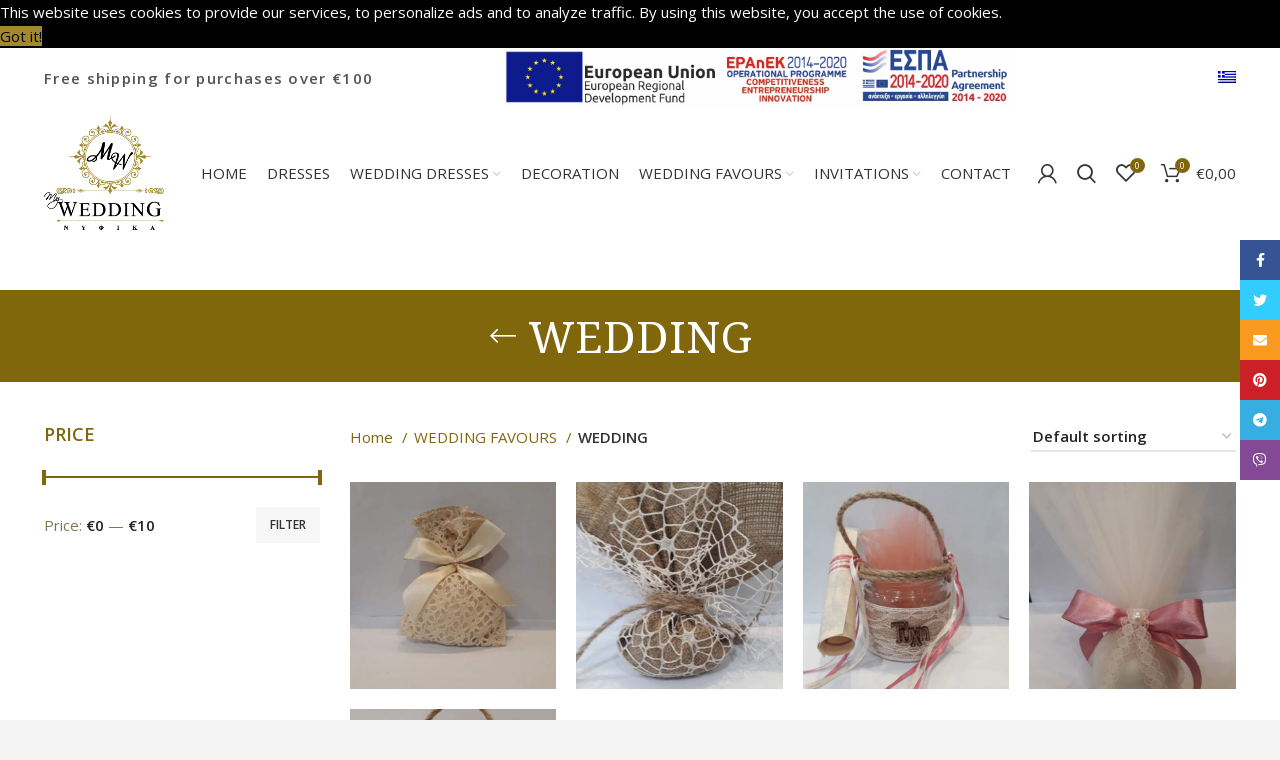

--- FILE ---
content_type: text/html; charset=UTF-8
request_url: https://mywedding24.gr/en/product-category-en/wedding-favours-en/wedding/
body_size: 20289
content:
<!DOCTYPE html>
<html lang="en-US">
<head>
	<meta charset="UTF-8">
	<link rel="profile" href="http://gmpg.org/xfn/11">
	<link rel="pingback" href="https://mywedding24.gr/xmlrpc.php">

			<script>window.MSInputMethodContext && document.documentMode && document.write('<script src="https://mywedding24.gr/wp-content/themes/woodmart/js/libs/ie11CustomProperties.min.js"><\/script>');</script>
		<meta name='robots' content='index, follow, max-image-preview:large, max-snippet:-1, max-video-preview:-1' />
<link rel="alternate" hreflang="en" href="https://mywedding24.gr/en/product-category-en/wedding-favours-en/wedding/" />
<link rel="alternate" hreflang="el" href="https://mywedding24.gr/product-category/mpomponieres/gamoy/" />
<link rel="alternate" hreflang="x-default" href="https://mywedding24.gr/product-category/mpomponieres/gamoy/" />

	<!-- This site is optimized with the Yoast SEO plugin v19.3 - https://yoast.com/wordpress/plugins/seo/ -->
	<link media="all" href="https://mywedding24.gr/wp-content/cache/autoptimize/css/autoptimize_3d1bbe0f46290c01a96fe9174de95811.css" rel="stylesheet" /><title>Wedding | My Wedding</title><link rel="preload" as="style" href="https://fonts.googleapis.com/css?family=Open%20Sans%3A400%2C600%7CNoto%20Serif%3A400%2C700&#038;display=swap" /><link rel="stylesheet" href="https://fonts.googleapis.com/css?family=Open%20Sans%3A400%2C600%7CNoto%20Serif%3A400%2C700&#038;display=swap" media="print" onload="this.media='all'" /><noscript><link rel="stylesheet" href="https://fonts.googleapis.com/css?family=Open%20Sans%3A400%2C600%7CNoto%20Serif%3A400%2C700&#038;display=swap" /></noscript>
	<meta name="description" content="In Mywedding in Thessaloniki, you will find affordable wedding dresses and wedding favors that will impress your guest" />
	<link rel="canonical" href="https://mywedding24.gr/en/product-category-en/wedding-favours-en/wedding/" />
	<meta property="og:locale" content="en_US" />
	<meta property="og:type" content="article" />
	<meta property="og:title" content="Wedding | My Wedding" />
	<meta property="og:description" content="In Mywedding in Thessaloniki, you will find affordable wedding dresses and wedding favors that will impress your guest" />
	<meta property="og:url" content="https://mywedding24.gr/en/product-category-en/wedding-favours-en/wedding/" />
	<meta property="og:site_name" content="ΟΙΚΟΝΟΜΙΚΑ ΝΥΦΙΚΑ ΘΕΣΣΑΛΟΝΙΚΗ" />
	<meta name="twitter:card" content="summary_large_image" />
	<script type="application/ld+json" class="yoast-schema-graph">{"@context":"https://schema.org","@graph":[{"@type":"Organization","@id":"https://mywedding24.gr/#organization","name":"My Wedding | Economic Wedding Dresses","url":"https://mywedding24.gr/","sameAs":[],"logo":{"@type":"ImageObject","inLanguage":"en-US","@id":"https://mywedding24.gr/#/schema/logo/image/","url":"https://mywedding24.gr/wp-content/uploads/2022/05/logo-new.jpg","contentUrl":"https://mywedding24.gr/wp-content/uploads/2022/05/logo-new.jpg","width":250,"height":230,"caption":"My Wedding | Economic Wedding Dresses"},"image":{"@id":"https://mywedding24.gr/#/schema/logo/image/"}},{"@type":"WebSite","@id":"https://mywedding24.gr/#website","url":"https://mywedding24.gr/","name":"ΟΙΚΟΝΟΜΙΚΑ ΝΥΦΙΚΑ ΘΕΣΣΑΛΟΝΙΚΗ","description":"My Wedding","publisher":{"@id":"https://mywedding24.gr/#organization"},"potentialAction":[{"@type":"SearchAction","target":{"@type":"EntryPoint","urlTemplate":"https://mywedding24.gr/?s={search_term_string}"},"query-input":"required name=search_term_string"}],"inLanguage":"en-US"},{"@type":"CollectionPage","@id":"https://mywedding24.gr/en/product-category-en/wedding-favours-en/wedding/","url":"https://mywedding24.gr/en/product-category-en/wedding-favours-en/wedding/","name":"Wedding | My Wedding","isPartOf":{"@id":"https://mywedding24.gr/#website"},"description":"In Mywedding in Thessaloniki, you will find affordable wedding dresses and wedding favors that will impress your guest","breadcrumb":{"@id":"https://mywedding24.gr/en/product-category-en/wedding-favours-en/wedding/#breadcrumb"},"inLanguage":"en-US","potentialAction":[{"@type":"ReadAction","target":["https://mywedding24.gr/en/product-category-en/wedding-favours-en/wedding/"]}]},{"@type":"BreadcrumbList","@id":"https://mywedding24.gr/en/product-category-en/wedding-favours-en/wedding/#breadcrumb","itemListElement":[{"@type":"ListItem","position":1,"name":"Αρχική","item":"https://mywedding24.gr/en/"},{"@type":"ListItem","position":2,"name":"WEDDING FAVOURS","item":"https://mywedding24.gr/en/product-category-en/wedding-favours-en/"},{"@type":"ListItem","position":3,"name":"WEDDING"}]}]}</script>
	<!-- / Yoast SEO plugin. -->


<script type='application/javascript'  id='pys-version-script'>console.log('PixelYourSite Free version 9.5.5');</script>
<link rel='dns-prefetch' href='//www.google.com' />
<link rel='dns-prefetch' href='//fonts.googleapis.com' />
<link href='https://fonts.gstatic.com' crossorigin rel='preconnect' />
<link rel="alternate" type="application/rss+xml" title="ΟΙΚΟΝΟΜΙΚΑ ΝΥΦΙΚΑ ΘΕΣΣΑΛΟΝΙΚΗ &raquo; Feed" href="https://mywedding24.gr/en/feed/" />
<link rel="alternate" type="application/rss+xml" title="ΟΙΚΟΝΟΜΙΚΑ ΝΥΦΙΚΑ ΘΕΣΣΑΛΟΝΙΚΗ &raquo; Comments Feed" href="https://mywedding24.gr/en/comments/feed/" />
<link rel="alternate" type="application/rss+xml" title="ΟΙΚΟΝΟΜΙΚΑ ΝΥΦΙΚΑ ΘΕΣΣΑΛΟΝΙΚΗ &raquo; WEDDING Category Feed" href="https://mywedding24.gr/en/product-category-en/wedding-favours-en/wedding/feed/" />









































































<link rel='stylesheet' id='xts-style-header_206044-css' href='https://mywedding24.gr/wp-content/cache/autoptimize/css/autoptimize_single_65e3edc5deb408ed9459126698559013.css?ver=6.4.2' type='text/css' media='all' />
<link rel='stylesheet' id='xts-style-theme_settings_default-css' href='https://mywedding24.gr/wp-content/cache/autoptimize/css/autoptimize_single_c683ee0953c763dd4115e05059255abb.css?ver=6.4.2' type='text/css' media='all' />

<script type='text/javascript' src='https://mywedding24.gr/wp-includes/js/jquery/jquery.min.js?ver=3.6.1' id='jquery-core-js'></script>
<script type='text/javascript' src='https://mywedding24.gr/wp-includes/js/jquery/jquery-migrate.min.js?ver=3.3.2' id='jquery-migrate-js'></script>
<script type='text/javascript' id='wpml-cookie-js-extra'>
/* <![CDATA[ */
var wpml_cookies = {"wp-wpml_current_language":{"value":"en","expires":1,"path":"\/"}};
var wpml_cookies = {"wp-wpml_current_language":{"value":"en","expires":1,"path":"\/"}};
/* ]]> */
</script>
<script data-minify="1" type='text/javascript' src='https://mywedding24.gr/wp-content/cache/min/1/wp-content/plugins/sitepress-multilingual-cms/res/js/cookies/language-cookie.js?ver=1768007655' id='wpml-cookie-js'></script>
<script type='text/javascript' src='https://mywedding24.gr/wp-content/plugins/woocommerce/assets/js/jquery-blockui/jquery.blockUI.min.js?ver=2.7.0-wc.6.4.1' id='jquery-blockui-js'></script>
<script type='text/javascript' id='wc-add-to-cart-js-extra'>
/* <![CDATA[ */
var wc_add_to_cart_params = {"ajax_url":"\/wp-admin\/admin-ajax.php?lang=en","wc_ajax_url":"\/en\/?wc-ajax=%%endpoint%%","i18n_view_cart":"View cart","cart_url":"https:\/\/mywedding24.gr\/en\/cart-2\/","is_cart":"","cart_redirect_after_add":"no"};
/* ]]> */
</script>
<script type='text/javascript' src='https://mywedding24.gr/wp-content/plugins/woocommerce/assets/js/frontend/add-to-cart.min.js?ver=6.4.1' id='wc-add-to-cart-js'></script>
<script data-minify="1" type='text/javascript' src='https://mywedding24.gr/wp-content/cache/min/1/wp-content/plugins/js_composer/assets/js/vendors/woocommerce-add-to-cart.js?ver=1768007655' id='vc_woocommerce-add-to-cart-js-js'></script>
<script type='text/javascript' src='https://mywedding24.gr/wp-content/plugins/pixelyoursite/dist/scripts/jquery.bind-first-0.2.3.min.js?ver=6.1.1' id='jquery-bind-first-js'></script>
<script type='text/javascript' src='https://mywedding24.gr/wp-content/plugins/pixelyoursite/dist/scripts/js.cookie-2.1.3.min.js?ver=2.1.3' id='js-cookie-pys-js'></script>
<script type='text/javascript' id='pys-js-extra'>
/* <![CDATA[ */
var pysOptions = {"staticEvents":{"facebook":{"woo_view_category":[{"delay":0,"type":"static","name":"ViewCategory","pixelIds":["356998750625368"],"eventID":"1322bc4e-bb5e-4987-93bd-2e37900545d8","params":{"content_type":"product","content_category":"WEDDING FAVOURS","content_name":"WEDDING","content_ids":["2392","2393","2390","2389","2391"],"page_title":"WEDDING","post_type":"product_cat","post_id":123,"plugin":"PixelYourSite","user_role":"guest","event_url":"mywedding24.gr\/en\/product-category-en\/wedding-favours-en\/wedding\/"},"e_id":"woo_view_category","ids":[],"hasTimeWindow":false,"timeWindow":0,"woo_order":"","edd_order":""}],"init_event":[{"delay":0,"type":"static","name":"PageView","pixelIds":["356998750625368"],"eventID":"bca06fb6-0e58-4da9-82ac-e4cd773b7052","params":{"page_title":"WEDDING","post_type":"product_cat","post_id":123,"plugin":"PixelYourSite","user_role":"guest","event_url":"mywedding24.gr\/en\/product-category-en\/wedding-favours-en\/wedding\/"},"e_id":"init_event","ids":[],"hasTimeWindow":false,"timeWindow":0,"woo_order":"","edd_order":""}]}},"dynamicEvents":[],"triggerEvents":[],"triggerEventTypes":[],"facebook":{"pixelIds":["356998750625368"],"advancedMatching":[],"advancedMatchingEnabled":false,"removeMetadata":false,"contentParams":{"post_type":"product_cat","post_id":123,"content_name":"WEDDING"},"commentEventEnabled":true,"wooVariableAsSimple":false,"downloadEnabled":true,"formEventEnabled":true,"serverApiEnabled":false,"wooCRSendFromServer":false,"send_external_id":null},"debug":"","siteUrl":"https:\/\/mywedding24.gr","ajaxUrl":"https:\/\/mywedding24.gr\/wp-admin\/admin-ajax.php","ajax_event":"85c051c402","enable_remove_download_url_param":"1","cookie_duration":"7","last_visit_duration":"60","enable_success_send_form":"","ajaxForServerEvent":"1","send_external_id":"1","external_id_expire":"180","google_consent_mode":"1","gdpr":{"ajax_enabled":false,"all_disabled_by_api":false,"facebook_disabled_by_api":false,"analytics_disabled_by_api":false,"google_ads_disabled_by_api":false,"pinterest_disabled_by_api":false,"bing_disabled_by_api":false,"externalID_disabled_by_api":false,"facebook_prior_consent_enabled":true,"analytics_prior_consent_enabled":true,"google_ads_prior_consent_enabled":null,"pinterest_prior_consent_enabled":true,"bing_prior_consent_enabled":true,"cookiebot_integration_enabled":false,"cookiebot_facebook_consent_category":"marketing","cookiebot_analytics_consent_category":"statistics","cookiebot_tiktok_consent_category":"marketing","cookiebot_google_ads_consent_category":null,"cookiebot_pinterest_consent_category":"marketing","cookiebot_bing_consent_category":"marketing","consent_magic_integration_enabled":false,"real_cookie_banner_integration_enabled":false,"cookie_notice_integration_enabled":false,"cookie_law_info_integration_enabled":false,"analytics_storage":{"enabled":true,"value":"granted","filter":false},"ad_storage":{"enabled":true,"value":"granted","filter":false},"ad_user_data":{"enabled":true,"value":"granted","filter":false},"ad_personalization":{"enabled":true,"value":"granted","filter":false}},"cookie":{"disabled_all_cookie":false,"disabled_start_session_cookie":false,"disabled_advanced_form_data_cookie":false,"disabled_landing_page_cookie":false,"disabled_first_visit_cookie":false,"disabled_trafficsource_cookie":false,"disabled_utmTerms_cookie":false,"disabled_utmId_cookie":false},"tracking_analytics":{"TrafficSource":"direct","TrafficLanding":"undefined","TrafficUtms":[],"TrafficUtmsId":[]},"woo":{"enabled":true,"enabled_save_data_to_orders":true,"addToCartOnButtonEnabled":true,"addToCartOnButtonValueEnabled":true,"addToCartOnButtonValueOption":"price","singleProductId":null,"removeFromCartSelector":"form.woocommerce-cart-form .remove","addToCartCatchMethod":"add_cart_hook","is_order_received_page":false,"containOrderId":false},"edd":{"enabled":false}};
/* ]]> */
</script>
<script data-minify="1" type='text/javascript' src='https://mywedding24.gr/wp-content/cache/min/1/wp-content/plugins/pixelyoursite/dist/scripts/public.js?ver=1768007655' id='pys-js'></script>
<script type='text/javascript' src='https://mywedding24.gr/wp-content/themes/woodmart/js/libs/device.min.js?ver=6.4.2' id='wd-device-library-js'></script>
<link rel="https://api.w.org/" href="https://mywedding24.gr/en/wp-json/" /><link rel="alternate" type="application/json" href="https://mywedding24.gr/en/wp-json/wp/v2/product_cat/123" /><link rel="EditURI" type="application/rsd+xml" title="RSD" href="https://mywedding24.gr/xmlrpc.php?rsd" />
<link rel="wlwmanifest" type="application/wlwmanifest+xml" href="https://mywedding24.gr/wp-includes/wlwmanifest.xml" />
<meta name="generator" content="WordPress 6.1.1" />
<meta name="generator" content="WooCommerce 6.4.1" />
<meta name="generator" content="WPML ver:4.5.8 stt:1,13;" />
<!-- Google tag (gtag.js) -->
<script async src="https://www.googletagmanager.com/gtag/js?id=G-WZKBXF43F0"></script>
<script>
  window.dataLayer = window.dataLayer || [];
  function gtag(){dataLayer.push(arguments);}
  gtag('js', new Date());

  gtag('config', 'G-WZKBXF43F0');
</script>					<meta name="viewport" content="width=device-width, initial-scale=1.0, maximum-scale=1.0, user-scalable=no">
										<noscript><style>.woocommerce-product-gallery{ opacity: 1 !important; }</style></noscript>
	<meta name="generator" content="Powered by WPBakery Page Builder - drag and drop page builder for WordPress."/>
<meta name="generator" content="Powered by Slider Revolution 6.5.22 - responsive, Mobile-Friendly Slider Plugin for WordPress with comfortable drag and drop interface." />
<link rel="icon" href="https://mywedding24.gr/wp-content/uploads/2021/06/favicon_new.jpg" sizes="32x32" />
<link rel="icon" href="https://mywedding24.gr/wp-content/uploads/2021/06/favicon_new.jpg" sizes="192x192" />
<link rel="apple-touch-icon" href="https://mywedding24.gr/wp-content/uploads/2021/06/favicon_new.jpg" />
<meta name="msapplication-TileImage" content="https://mywedding24.gr/wp-content/uploads/2021/06/favicon_new.jpg" />
<script>function setREVStartSize(e){
			//window.requestAnimationFrame(function() {
				window.RSIW = window.RSIW===undefined ? window.innerWidth : window.RSIW;
				window.RSIH = window.RSIH===undefined ? window.innerHeight : window.RSIH;
				try {
					var pw = document.getElementById(e.c).parentNode.offsetWidth,
						newh;
					pw = pw===0 || isNaN(pw) || (e.l=="fullwidth" || e.layout=="fullwidth") ? window.RSIW : pw;
					e.tabw = e.tabw===undefined ? 0 : parseInt(e.tabw);
					e.thumbw = e.thumbw===undefined ? 0 : parseInt(e.thumbw);
					e.tabh = e.tabh===undefined ? 0 : parseInt(e.tabh);
					e.thumbh = e.thumbh===undefined ? 0 : parseInt(e.thumbh);
					e.tabhide = e.tabhide===undefined ? 0 : parseInt(e.tabhide);
					e.thumbhide = e.thumbhide===undefined ? 0 : parseInt(e.thumbhide);
					e.mh = e.mh===undefined || e.mh=="" || e.mh==="auto" ? 0 : parseInt(e.mh,0);
					if(e.layout==="fullscreen" || e.l==="fullscreen")
						newh = Math.max(e.mh,window.RSIH);
					else{
						e.gw = Array.isArray(e.gw) ? e.gw : [e.gw];
						for (var i in e.rl) if (e.gw[i]===undefined || e.gw[i]===0) e.gw[i] = e.gw[i-1];
						e.gh = e.el===undefined || e.el==="" || (Array.isArray(e.el) && e.el.length==0)? e.gh : e.el;
						e.gh = Array.isArray(e.gh) ? e.gh : [e.gh];
						for (var i in e.rl) if (e.gh[i]===undefined || e.gh[i]===0) e.gh[i] = e.gh[i-1];
											
						var nl = new Array(e.rl.length),
							ix = 0,
							sl;
						e.tabw = e.tabhide>=pw ? 0 : e.tabw;
						e.thumbw = e.thumbhide>=pw ? 0 : e.thumbw;
						e.tabh = e.tabhide>=pw ? 0 : e.tabh;
						e.thumbh = e.thumbhide>=pw ? 0 : e.thumbh;
						for (var i in e.rl) nl[i] = e.rl[i]<window.RSIW ? 0 : e.rl[i];
						sl = nl[0];
						for (var i in nl) if (sl>nl[i] && nl[i]>0) { sl = nl[i]; ix=i;}
						var m = pw>(e.gw[ix]+e.tabw+e.thumbw) ? 1 : (pw-(e.tabw+e.thumbw)) / (e.gw[ix]);
						newh =  (e.gh[ix] * m) + (e.tabh + e.thumbh);
					}
					var el = document.getElementById(e.c);
					if (el!==null && el) el.style.height = newh+"px";
					el = document.getElementById(e.c+"_wrapper");
					if (el!==null && el) {
						el.style.height = newh+"px";
						el.style.display = "block";
					}
				} catch(e){
					console.log("Failure at Presize of Slider:" + e)
				}
			//});
		  };</script>
		
		<noscript><style> .wpb_animate_when_almost_visible { opacity: 1; }</style></noscript></head>

<body class="archive tax-product_cat term-wedding term-123 theme-woodmart woocommerce woocommerce-page woocommerce-no-js wrapper-full-width  sticky-footer-on categories-accordion-on woodmart-archive-shop woodmart-ajax-shop-on offcanvas-sidebar-mobile offcanvas-sidebar-tablet wpb-js-composer js-comp-ver-6.9.0 vc_responsive">
			<script type="text/javascript" id="wd-flicker-fix">// Flicker fix.</script><svg xmlns="http://www.w3.org/2000/svg" viewBox="0 0 0 0" width="0" height="0" focusable="false" role="none" style="visibility: hidden; position: absolute; left: -9999px; overflow: hidden;" ><defs><filter id="wp-duotone-dark-grayscale"><feColorMatrix color-interpolation-filters="sRGB" type="matrix" values=" .299 .587 .114 0 0 .299 .587 .114 0 0 .299 .587 .114 0 0 .299 .587 .114 0 0 " /><feComponentTransfer color-interpolation-filters="sRGB" ><feFuncR type="table" tableValues="0 0.49803921568627" /><feFuncG type="table" tableValues="0 0.49803921568627" /><feFuncB type="table" tableValues="0 0.49803921568627" /><feFuncA type="table" tableValues="1 1" /></feComponentTransfer><feComposite in2="SourceGraphic" operator="in" /></filter></defs></svg><svg xmlns="http://www.w3.org/2000/svg" viewBox="0 0 0 0" width="0" height="0" focusable="false" role="none" style="visibility: hidden; position: absolute; left: -9999px; overflow: hidden;" ><defs><filter id="wp-duotone-grayscale"><feColorMatrix color-interpolation-filters="sRGB" type="matrix" values=" .299 .587 .114 0 0 .299 .587 .114 0 0 .299 .587 .114 0 0 .299 .587 .114 0 0 " /><feComponentTransfer color-interpolation-filters="sRGB" ><feFuncR type="table" tableValues="0 1" /><feFuncG type="table" tableValues="0 1" /><feFuncB type="table" tableValues="0 1" /><feFuncA type="table" tableValues="1 1" /></feComponentTransfer><feComposite in2="SourceGraphic" operator="in" /></filter></defs></svg><svg xmlns="http://www.w3.org/2000/svg" viewBox="0 0 0 0" width="0" height="0" focusable="false" role="none" style="visibility: hidden; position: absolute; left: -9999px; overflow: hidden;" ><defs><filter id="wp-duotone-purple-yellow"><feColorMatrix color-interpolation-filters="sRGB" type="matrix" values=" .299 .587 .114 0 0 .299 .587 .114 0 0 .299 .587 .114 0 0 .299 .587 .114 0 0 " /><feComponentTransfer color-interpolation-filters="sRGB" ><feFuncR type="table" tableValues="0.54901960784314 0.98823529411765" /><feFuncG type="table" tableValues="0 1" /><feFuncB type="table" tableValues="0.71764705882353 0.25490196078431" /><feFuncA type="table" tableValues="1 1" /></feComponentTransfer><feComposite in2="SourceGraphic" operator="in" /></filter></defs></svg><svg xmlns="http://www.w3.org/2000/svg" viewBox="0 0 0 0" width="0" height="0" focusable="false" role="none" style="visibility: hidden; position: absolute; left: -9999px; overflow: hidden;" ><defs><filter id="wp-duotone-blue-red"><feColorMatrix color-interpolation-filters="sRGB" type="matrix" values=" .299 .587 .114 0 0 .299 .587 .114 0 0 .299 .587 .114 0 0 .299 .587 .114 0 0 " /><feComponentTransfer color-interpolation-filters="sRGB" ><feFuncR type="table" tableValues="0 1" /><feFuncG type="table" tableValues="0 0.27843137254902" /><feFuncB type="table" tableValues="0.5921568627451 0.27843137254902" /><feFuncA type="table" tableValues="1 1" /></feComponentTransfer><feComposite in2="SourceGraphic" operator="in" /></filter></defs></svg><svg xmlns="http://www.w3.org/2000/svg" viewBox="0 0 0 0" width="0" height="0" focusable="false" role="none" style="visibility: hidden; position: absolute; left: -9999px; overflow: hidden;" ><defs><filter id="wp-duotone-midnight"><feColorMatrix color-interpolation-filters="sRGB" type="matrix" values=" .299 .587 .114 0 0 .299 .587 .114 0 0 .299 .587 .114 0 0 .299 .587 .114 0 0 " /><feComponentTransfer color-interpolation-filters="sRGB" ><feFuncR type="table" tableValues="0 0" /><feFuncG type="table" tableValues="0 0.64705882352941" /><feFuncB type="table" tableValues="0 1" /><feFuncA type="table" tableValues="1 1" /></feComponentTransfer><feComposite in2="SourceGraphic" operator="in" /></filter></defs></svg><svg xmlns="http://www.w3.org/2000/svg" viewBox="0 0 0 0" width="0" height="0" focusable="false" role="none" style="visibility: hidden; position: absolute; left: -9999px; overflow: hidden;" ><defs><filter id="wp-duotone-magenta-yellow"><feColorMatrix color-interpolation-filters="sRGB" type="matrix" values=" .299 .587 .114 0 0 .299 .587 .114 0 0 .299 .587 .114 0 0 .299 .587 .114 0 0 " /><feComponentTransfer color-interpolation-filters="sRGB" ><feFuncR type="table" tableValues="0.78039215686275 1" /><feFuncG type="table" tableValues="0 0.94901960784314" /><feFuncB type="table" tableValues="0.35294117647059 0.47058823529412" /><feFuncA type="table" tableValues="1 1" /></feComponentTransfer><feComposite in2="SourceGraphic" operator="in" /></filter></defs></svg><svg xmlns="http://www.w3.org/2000/svg" viewBox="0 0 0 0" width="0" height="0" focusable="false" role="none" style="visibility: hidden; position: absolute; left: -9999px; overflow: hidden;" ><defs><filter id="wp-duotone-purple-green"><feColorMatrix color-interpolation-filters="sRGB" type="matrix" values=" .299 .587 .114 0 0 .299 .587 .114 0 0 .299 .587 .114 0 0 .299 .587 .114 0 0 " /><feComponentTransfer color-interpolation-filters="sRGB" ><feFuncR type="table" tableValues="0.65098039215686 0.40392156862745" /><feFuncG type="table" tableValues="0 1" /><feFuncB type="table" tableValues="0.44705882352941 0.4" /><feFuncA type="table" tableValues="1 1" /></feComponentTransfer><feComposite in2="SourceGraphic" operator="in" /></filter></defs></svg><svg xmlns="http://www.w3.org/2000/svg" viewBox="0 0 0 0" width="0" height="0" focusable="false" role="none" style="visibility: hidden; position: absolute; left: -9999px; overflow: hidden;" ><defs><filter id="wp-duotone-blue-orange"><feColorMatrix color-interpolation-filters="sRGB" type="matrix" values=" .299 .587 .114 0 0 .299 .587 .114 0 0 .299 .587 .114 0 0 .299 .587 .114 0 0 " /><feComponentTransfer color-interpolation-filters="sRGB" ><feFuncR type="table" tableValues="0.098039215686275 1" /><feFuncG type="table" tableValues="0 0.66274509803922" /><feFuncB type="table" tableValues="0.84705882352941 0.41960784313725" /><feFuncA type="table" tableValues="1 1" /></feComponentTransfer><feComposite in2="SourceGraphic" operator="in" /></filter></defs></svg>	
	
	<div class="website-wrapper">
									<header class="whb-header whb-sticky-shadow whb-scroll-stick whb-sticky-real">
					<div class="whb-main-header">
	
<div class="whb-row whb-top-bar whb-not-sticky-row whb-with-bg whb-without-border whb-color-dark whb-flex-flex-middle">
	<div class="container">
		<div class="whb-flex-row whb-top-bar-inner">
			<div class="whb-column whb-col-left whb-visible-lg">
	
<div class="wd-header-text set-cont-mb-s reset-last-child top-bar-free-shipping-text"><p style="text-align: center;">Free shipping for purchases over €100</p></div>
</div>
<div class="whb-column whb-col-center whb-visible-lg">
	<div class="wd-header-html"><p><div class="vc_row wpb_row vc_row-fluid wd-rs-63eca8adcd476"><div class="wpb_column vc_column_container vc_col-sm-12 wd-enabled-flex wd-alignment-left text-center wd-rs-63ecb5259d9d7"><div class="vc_column-inner"><div class="wpb_wrapper">
	<div  class="wpb_single_image wpb_content_element vc_align_center espa_banner">
		
		<figure class="wpb_wrapper vc_figure">
			<a href="/wp-content/uploads/2022/07/afisaelianikoEN.pdf" target="_blank" class="vc_single_image-wrapper   vc_box_border_grey"><img width="732" height="92" src="https://mywedding24.gr/wp-content/uploads/2023/02/e-bannersEUERDF730X90.jpg" class="vc_single_image-img attachment-full" alt="" decoding="async" loading="lazy" title="e-bannersEUERDF730X90" srcset="https://mywedding24.gr/wp-content/uploads/2023/02/e-bannersEUERDF730X90.jpg 732w, https://mywedding24.gr/wp-content/uploads/2023/02/e-bannersEUERDF730X90-300x38.jpg 300w, https://mywedding24.gr/wp-content/uploads/2023/02/e-bannersEUERDF730X90-150x19.jpg 150w" sizes="(max-width: 732px) 100vw, 732px" /></a>
		</figure>
	</div>
</div></div></div></div></p>
</div>
</div>
<div class="whb-column whb-col-right whb-visible-lg">
	
<div class="wd-header-nav wd-header-secondary-nav text-right" role="navigation">
	<ul id="menu-top-bar-right-agglika" class="menu wd-nav wd-nav-secondary wd-style-underline wd-gap-m"><li id="menu-item-wpml-ls-46-el" class="menu-item wpml-ls-slot-46 wpml-ls-item wpml-ls-item-el wpml-ls-menu-item wpml-ls-first-item wpml-ls-last-item menu-item-type-wpml_ls_menu_item menu-item-object-wpml_ls_menu_item menu-item-wpml-ls-46-el item-level-0 menu-simple-dropdown wd-event-hover" ><a href="https://mywedding24.gr/product-category/mpomponieres/gamoy/" class="woodmart-nav-link"><span class="nav-link-text"><img
            class="wpml-ls-flag"
            src="https://mywedding24.gr/wp-content/plugins/sitepress-multilingual-cms/res/flags/el.png"
            alt="Greek"
            
            
    /></span></a></li>
</ul></div><!--END MAIN-NAV-->
</div>
<div class="whb-column whb-col-mobile whb-hidden-lg">
	
<div class="wd-header-text set-cont-mb-s reset-last-child top-bar-free-shipping-text"><p style="text-align: center;">Free shipping for purchases over €100</p></div>
</div>
		</div>
	</div>
</div>

<div class="whb-row whb-general-header whb-sticky-row whb-without-bg whb-without-border whb-color-dark whb-flex-flex-middle">
	<div class="container">
		<div class="whb-flex-row whb-general-header-inner">
			<div class="whb-column whb-col-left whb-visible-lg">
	<div class="site-logo wd-switch-logo">
	<a href="https://mywedding24.gr/en/" class="wd-logo wd-main-logo" rel="home">
		<img src="https://mywedding24.gr/wp-content/uploads/2021/06/logo-new.png" alt="ΟΙΚΟΝΟΜΙΚΑ ΝΥΦΙΚΑ ΘΕΣΣΑΛΟΝΙΚΗ" style="max-width: 220px;" />	</a>
					<a href="https://mywedding24.gr/en/" class="wd-logo wd-sticky-logo" rel="home">
			<img src="https://mywedding24.gr/wp-content/uploads/2021/06/logo-new.png" alt="ΟΙΚΟΝΟΜΙΚΑ ΝΥΦΙΚΑ ΘΕΣΣΑΛΟΝΙΚΗ" style="max-width: 220px;" />		</a>
	</div>
</div>
<div class="whb-column whb-col-center whb-visible-lg">
	<div class="wd-header-nav wd-header-main-nav text-center" role="navigation">
	<ul id="menu-mywedding-main-nav-agglika" class="menu wd-nav wd-nav-main wd-style-underline wd-gap-s"><li id="menu-item-2540" class="menu-item menu-item-type-post_type menu-item-object-page menu-item-home menu-item-2540 item-level-0 menu-simple-dropdown wd-event-hover" ><a href="https://mywedding24.gr/en/" class="woodmart-nav-link"><span class="nav-link-text">HOME</span></a></li>
<li id="menu-item-2541" class="menu-item menu-item-type-taxonomy menu-item-object-product_cat menu-item-2541 item-level-0 menu-simple-dropdown wd-event-hover" ><a href="https://mywedding24.gr/en/product-category-en/dresses/" class="woodmart-nav-link"><span class="nav-link-text">DRESSES</span></a></li>
<li id="menu-item-2542" class="menu-item menu-item-type-taxonomy menu-item-object-product_cat menu-item-has-children menu-item-2542 item-level-0 menu-simple-dropdown wd-event-hover" ><a href="https://mywedding24.gr/en/product-category-en/wedding-dresses/" class="woodmart-nav-link"><span class="nav-link-text">WEDDING DRESSES</span></a><div class="color-scheme-dark wd-design-default wd-dropdown-menu wd-dropdown"><div class="container">
<ul class="wd-sub-menu color-scheme-dark">
	<li id="menu-item-2543" class="menu-item menu-item-type-taxonomy menu-item-object-product_cat menu-item-2543 item-level-1" ><a href="https://mywedding24.gr/en/product-category-en/wedding-dresses/gabbiano-belle-en/" class="woodmart-nav-link">GABBIANO BELLE</a></li>
	<li id="menu-item-2544" class="menu-item menu-item-type-taxonomy menu-item-object-product_cat menu-item-2544 item-level-1" ><a href="https://mywedding24.gr/en/product-category-en/wedding-dresses/gabbiano-grace-en/" class="woodmart-nav-link">GABBIANO GRACE</a></li>
	<li id="menu-item-2545" class="menu-item menu-item-type-taxonomy menu-item-object-product_cat menu-item-2545 item-level-1" ><a href="https://mywedding24.gr/en/product-category-en/wedding-dresses/gabbiano-jozi-en/" class="woodmart-nav-link">GABBIANO JOZI</a></li>
	<li id="menu-item-2546" class="menu-item menu-item-type-taxonomy menu-item-object-product_cat menu-item-2546 item-level-1" ><a href="https://mywedding24.gr/en/product-category-en/wedding-dresses/gabbiano-queen-amp-infanta-en/" class="woodmart-nav-link">GABBIANO QUEEN &amp; INFANTA</a></li>
	<li id="menu-item-2547" class="menu-item menu-item-type-taxonomy menu-item-object-product_cat menu-item-2547 item-level-1" ><a href="https://mywedding24.gr/en/product-category-en/wedding-dresses/monreal-en/" class="woodmart-nav-link">MONREAL</a></li>
	<li id="menu-item-2548" class="menu-item menu-item-type-taxonomy menu-item-object-product_cat menu-item-2548 item-level-1" ><a href="https://mywedding24.gr/en/product-category-en/wedding-dresses/economic-wedding-dresses/" class="woodmart-nav-link">ECONOMIC WEDDING DRESSES</a></li>
</ul>
</div>
</div>
</li>
<li id="menu-item-2549" class="menu-item menu-item-type-taxonomy menu-item-object-product_cat menu-item-2549 item-level-0 menu-simple-dropdown wd-event-hover" ><a href="https://mywedding24.gr/en/product-category-en/decoration/" class="woodmart-nav-link"><span class="nav-link-text">DECORATION</span></a></li>
<li id="menu-item-2552" class="menu-item menu-item-type-taxonomy menu-item-object-product_cat current-product_cat-ancestor current-menu-ancestor current-menu-parent current-product_cat-parent menu-item-has-children menu-item-2552 item-level-0 menu-simple-dropdown wd-event-hover" ><a href="https://mywedding24.gr/en/product-category-en/wedding-favours-en/" class="woodmart-nav-link"><span class="nav-link-text">WEDDING FAVOURS</span></a><div class="color-scheme-dark wd-design-default wd-dropdown-menu wd-dropdown"><div class="container">
<ul class="wd-sub-menu color-scheme-dark">
	<li id="menu-item-2553" class="menu-item menu-item-type-taxonomy menu-item-object-product_cat current-menu-item menu-item-2553 item-level-1" ><a href="https://mywedding24.gr/en/product-category-en/wedding-favours-en/wedding/" class="woodmart-nav-link">WEDDING</a></li>
	<li id="menu-item-2554" class="menu-item menu-item-type-taxonomy menu-item-object-product_cat menu-item-2554 item-level-1" ><a href="https://mywedding24.gr/en/product-category-en/wedding-favours-en/baptism-en/" class="woodmart-nav-link">BAPTISM</a></li>
</ul>
</div>
</div>
</li>
<li id="menu-item-2555" class="menu-item menu-item-type-taxonomy menu-item-object-product_cat menu-item-has-children menu-item-2555 item-level-0 menu-simple-dropdown wd-event-hover" ><a href="https://mywedding24.gr/en/product-category-en/invitations/" class="woodmart-nav-link"><span class="nav-link-text">INVITATIONS</span></a><div class="color-scheme-dark wd-design-default wd-dropdown-menu wd-dropdown"><div class="container">
<ul class="wd-sub-menu color-scheme-dark">
	<li id="menu-item-2556" class="menu-item menu-item-type-taxonomy menu-item-object-product_cat menu-item-2556 item-level-1" ><a href="https://mywedding24.gr/en/product-category-en/invitations/wedding-en/" class="woodmart-nav-link">WEDDING</a></li>
	<li id="menu-item-2557" class="menu-item menu-item-type-taxonomy menu-item-object-product_cat menu-item-2557 item-level-1" ><a href="https://mywedding24.gr/en/product-category-en/invitations/baptism/" class="woodmart-nav-link">BAPTISM</a></li>
</ul>
</div>
</div>
</li>
<li id="menu-item-2558" class="menu-item menu-item-type-post_type menu-item-object-page menu-item-2558 item-level-0 menu-simple-dropdown wd-event-hover" ><a href="https://mywedding24.gr/en/contact/" class="woodmart-nav-link"><span class="nav-link-text">CONTACT</span></a></li>
</ul></div><!--END MAIN-NAV-->
</div>
<div class="whb-column whb-col-right whb-visible-lg">
	<div class="wd-header-my-account wd-tools-element wd-event-hover  wd-account-style-icon">
			<a href="https://mywedding24.gr/en/my-account-2/" title="My account">
			<span class="wd-tools-icon">
							</span>
			<span class="wd-tools-text">
				Login / Register			</span>
		</a>
		
			</div>
<div class="wd-header-search wd-tools-element wd-event-hover wd-display-dropdown" title="Search">
	<a href="javascript:void(0);" aria-label="Search">
		<span class="wd-tools-icon">
					</span>
	</a>
						<div class="wd-search-dropdown wd-dropdown">
								<form role="search" method="get" class="searchform  woodmart-ajax-search" action="https://mywedding24.gr/en/"  data-thumbnail="1" data-price="1" data-post_type="product" data-count="20" data-sku="0" data-symbols_count="3">
					<input type="text" class="s" placeholder="Search for products" value="" name="s" aria-label="Search" title="Search for products" />
					<input type="hidden" name="post_type" value="product">
										<button type="submit" class="searchsubmit">
						<span>
							Search						</span>
											</button>
				</form>
													<div class="search-results-wrapper">
						<div class="wd-dropdown-results wd-scroll wd-dropdown">
							<div class="wd-scroll-content"></div>
						</div>

											</div>
							</div>
			</div>

<div class="wd-header-wishlist wd-tools-element wd-style-icon wd-with-count" title="My Wishlist">
	<a href="https://mywedding24.gr/en/wishlist/">
		<span class="wd-tools-icon">
			
							<span class="wd-tools-count">
					0				</span>
					</span>
		<span class="wd-tools-text">
			Wishlist		</span>
	</a>
</div>

<div class="wd-header-cart wd-tools-element wd-design-2 cart-widget-opener">
	<a href="https://mywedding24.gr/en/cart-2/" title="Shopping cart">
		<span class="wd-tools-icon">
												<span class="wd-cart-number">0 <span>items</span></span>
							</span>
		<span class="wd-tools-text">
			
			<span class="subtotal-divider">/</span>
					<span class="wd-cart-subtotal"><span class="woocommerce-Price-amount amount"><bdi><span class="woocommerce-Price-currencySymbol">&euro;</span>0,00</bdi></span></span>
				</span>
	</a>
	</div>
</div>
<div class="whb-column whb-mobile-left whb-hidden-lg">
	<div class="wd-tools-element wd-header-mobile-nav wd-style-icon">
	<a href="#" rel="nofollow">
		<span class="wd-tools-icon">
					</span>
	
		<span class="wd-tools-text">Menu</span>
	</a>
</div><!--END wd-header-mobile-nav--></div>
<div class="whb-column whb-mobile-center whb-hidden-lg">
	<div class="site-logo wd-switch-logo">
	<a href="https://mywedding24.gr/en/" class="wd-logo wd-main-logo" rel="home">
		<img src="https://mywedding24.gr/wp-content/uploads/2021/06/logo-new.png" alt="ΟΙΚΟΝΟΜΙΚΑ ΝΥΦΙΚΑ ΘΕΣΣΑΛΟΝΙΚΗ" style="max-width: 179px;" />	</a>
					<a href="https://mywedding24.gr/en/" class="wd-logo wd-sticky-logo" rel="home">
			<img src="https://mywedding24.gr/wp-content/uploads/2021/06/logo-new.png" alt="ΟΙΚΟΝΟΜΙΚΑ ΝΥΦΙΚΑ ΘΕΣΣΑΛΟΝΙΚΗ" style="max-width: 179px;" />		</a>
	</div>
</div>
<div class="whb-column whb-mobile-right whb-hidden-lg">
	
<div class="wd-header-cart wd-tools-element wd-design-5 cart-widget-opener">
	<a href="https://mywedding24.gr/en/cart-2/" title="Shopping cart">
		<span class="wd-tools-icon">
												<span class="wd-cart-number">0 <span>items</span></span>
							</span>
		<span class="wd-tools-text">
			
			<span class="subtotal-divider">/</span>
					<span class="wd-cart-subtotal"><span class="woocommerce-Price-amount amount"><bdi><span class="woocommerce-Price-currencySymbol">&euro;</span>0,00</bdi></span></span>
				</span>
	</a>
	</div>
</div>
		</div>
	</div>
</div>

<div class="whb-row whb-header-bottom whb-not-sticky-row whb-without-bg whb-without-border whb-color-dark whb-flex-equal-sides">
	<div class="container">
		<div class="whb-flex-row whb-header-bottom-inner">
			<div class="whb-column whb-col-left whb-visible-lg whb-empty-column">
	</div>
<div class="whb-column whb-col-center whb-visible-lg whb-empty-column">
	</div>
<div class="whb-column whb-col-right whb-visible-lg whb-empty-column">
	</div>
<div class="whb-column whb-col-mobile whb-hidden-lg">
	<div class="wd-header-html"><p><div class="vc_row wpb_row vc_row-fluid wd-rs-63eca8adcd476"><div class="wpb_column vc_column_container vc_col-sm-12 wd-enabled-flex wd-alignment-left text-center wd-rs-63ecb5259d9d7"><div class="vc_column-inner"><div class="wpb_wrapper">
	<div  class="wpb_single_image wpb_content_element vc_align_center espa_banner">
		
		<figure class="wpb_wrapper vc_figure">
			<a href="/wp-content/uploads/2022/07/afisaelianikoEN.pdf" target="_blank" class="vc_single_image-wrapper   vc_box_border_grey"><img width="732" height="92" src="https://mywedding24.gr/wp-content/uploads/2023/02/e-bannersEUERDF730X90.jpg" class="vc_single_image-img attachment-full" alt="" decoding="async" loading="lazy" title="e-bannersEUERDF730X90" srcset="https://mywedding24.gr/wp-content/uploads/2023/02/e-bannersEUERDF730X90.jpg 732w, https://mywedding24.gr/wp-content/uploads/2023/02/e-bannersEUERDF730X90-300x38.jpg 300w, https://mywedding24.gr/wp-content/uploads/2023/02/e-bannersEUERDF730X90-150x19.jpg 150w" sizes="(max-width: 732px) 100vw, 732px" /></a>
		</figure>
	</div>
</div></div></div></div></p>
</div>
</div>
		</div>
	</div>
</div>
</div>
				</header>
			
								<div class="main-page-wrapper">
		
									<div class="page-title  page-title-default title-size-small title-design-centered color-scheme-light with-back-btn title-shop" style="">
					<div class="container">
																<div class="wd-back-btn wd-action-btn wd-style-icon"><a href="#" rel="nofollow noopener" aria-label="Go back"></a></div>
								
													<h1 class="entry-title title">
								WEDDING							</h1>

													
											</div>
				</div>
						<script>var woodmart_wpml_js_data = {"languages":{"en":{"code":"en","id":"1","native_name":"English","major":"1","active":"1","default_locale":"en_US","encode_url":"0","tag":"en","missing":0,"translated_name":"English","url":"https:\/\/mywedding24.gr\/en\/product-category-en\/wedding-favours-en\/wedding\/","country_flag_url":"https:\/\/mywedding24.gr\/wp-content\/plugins\/sitepress-multilingual-cms\/res\/flags\/en.png","language_code":"en"},"el":{"code":"el","id":"13","native_name":"\u0395\u03bb\u03bb\u03b7\u03bd\u03b9\u03ba\u03ac","major":"0","active":0,"default_locale":"el","encode_url":"0","tag":"el","missing":0,"translated_name":"Greek","url":"https:\/\/mywedding24.gr\/product-category\/mpomponieres\/gamoy\/","country_flag_url":"https:\/\/mywedding24.gr\/wp-content\/plugins\/sitepress-multilingual-cms\/res\/flags\/el.png","language_code":"el"}}}</script>
		<!-- MAIN CONTENT AREA -->
				<div class="container">
			<div class="row content-layout-wrapper align-items-start">
				
	
<aside class="sidebar-container col-lg-3 col-md-3 col-12 order-last order-md-first sidebar-left area-sidebar-shop">
			<div class="wd-heading widget-heading">
			<div class="close-side-widget wd-action-btn wd-style-text wd-cross-icon">
				<a href="#" rel="nofollow noopener">close</a>
			</div>
		</div>
		<div class="widget-area">
				<div id="woocommerce_price_filter-4" class="wd-widget widget sidebar-widget woocommerce widget_price_filter"><h5 class="widget-title">PRICE</h5>
<form method="get" action="https://mywedding24.gr/en/product-category-en/wedding-favours-en/wedding/">
	<div class="price_slider_wrapper">
		<div class="price_slider" style="display:none;"></div>
		<div class="price_slider_amount" data-step="10">
			<label for="min_price" class="centiva-hidden">min_price</label>
			<input type="text" id="min_price" name="min_price" value="0" data-min="0" placeholder="Min price" />
			<label for="max_price" class="centiva-hidden">max_price</label>
			<input type="text" id="max_price" name="max_price" value="10" data-max="10" placeholder="Max price" />
						<button type="submit" class="button">Filter</button>
			<div class="price_label" style="display:none;">
				Price: <span class="from"></span> &mdash; <span class="to"></span>
			</div>
						<div class="clear"></div>
		</div>
	</div>
</form>

</div>			</div><!-- .widget-area -->
</aside><!-- .sidebar-container -->

<div class="site-content shop-content-area col-lg-9 col-12 col-md-9 description-area-before content-with-products wd-builder-off" role="main">
<div class="woocommerce-notices-wrapper"></div>


<div class="shop-loop-head">
	<div class="wd-shop-tools">
					<nav class="woocommerce-breadcrumb">				<a href="https://mywedding24.gr/en/" class="breadcrumb-link">
					Home				</a>
							<a href="https://mywedding24.gr/en/product-category-en/wedding-favours-en/" class="breadcrumb-link breadcrumb-link-last">
					WEDDING FAVOURS				</a>
							<span class="breadcrumb-last">
					WEDDING				</span>
			</nav>		
		<p class="woocommerce-result-count">
	Showing all 5 results</p>
	</div>
	<div class="wd-shop-tools">
								<div class="wd-show-sidebar-btn wd-action-btn wd-style-text wd-burger-icon">
				<a href="#" rel="nofollow">Show sidebar</a>
			</div>
		<form class="woocommerce-ordering wd-style-underline wd-ordering-mb-icon" method="get">
			<select name="orderby" class="orderby" aria-label="Shop order">
							<option value="menu_order"  selected='selected'>Default sorting</option>
							<option value="popularity" >Sort by popularity</option>
							<option value="rating" >Sort by average rating</option>
							<option value="date" >Sort by latest</option>
							<option value="price" >Sort by price: low to high</option>
							<option value="price-desc" >Sort by price: high to low</option>
					</select>
		<input type="hidden" name="paged" value="1" />
			</form>
			</div>
</div>


		<div class="wd-sticky-loader"><span class="wd-loader"></span></div>
		

			
<div class="products elements-grid wd-products-holder  wd-spacing-20 grid-columns-4 pagination-pagination align-items-start row" data-source="main_loop" data-min_price="" data-max_price="" data-columns="4">

							
					
					<div class="product-grid-item product wd-hover-info-alt  col-lg-3 col-md-3 col-6 first  type-product post-2391 status-publish instock product_cat-wedding product_cat-wedding-favours-en has-post-thumbnail purchasable product-type-simple" data-loop="1" data-id="2391">
	
	<div class="product-wrapper">
	<div class="product-element-top wd-quick-shop">
		<a href="https://mywedding24.gr/en/product/mpomponiera-poygki-2/" class="product-image-link">
			<img width="400" height="400" src="https://mywedding24.gr/wp-content/uploads/2021/06/ΜΓ003-2-400x400.jpg" class="attachment-woocommerce_thumbnail size-woocommerce_thumbnail" alt="ΜΓ003 2" decoding="async" loading="lazy" />		</a>
		
		<div class="top-information wd-fill">

			<h3 class="wd-entities-title"><a href="https://mywedding24.gr/en/product/mpomponiera-poygki-2/">WEDDING FAVOUR WITH CANVAS</a></h3>			
									
	<span class="price"><span class="woocommerce-Price-amount amount"><bdi><span class="woocommerce-Price-currencySymbol">&euro;</span>1,00</bdi></span></span>

			<div class="wd-add-btn wd-add-btn-replace">
				<a href="?add-to-cart=2391" data-quantity="1" class="button product_type_simple add_to_cart_button ajax_add_to_cart add-to-cart-loop" data-product_id="2391" data-product_sku="ΜΓ003" aria-label="Add &ldquo;WEDDING FAVOUR WITH CANVAS&rdquo; to your cart" rel="nofollow"><span>Add to cart</span></a>			</div> 
		</div>

		<div class="wd-buttons wd-pos-r-t color-scheme-light">
									<div class="wd-compare-btn product-compare-button wd-action-btn wd-style-icon wd-compare-icon">
				<a href="https://mywedding24.gr/en/compare/" data-id="2391" rel="nofollow" data-added-text="Compare products">
					<span>Compare</span>
				</a>
			</div>
							<div class="quick-view wd-action-btn wd-style-icon wd-quick-view-icon">
			<a
				href="https://mywedding24.gr/en/product/mpomponiera-poygki-2/"
				class="open-quick-view quick-view-button"
				rel="nofollow"
				data-id="2391">Quick view</a>
		</div>
								<div class="wd-wishlist-btn wd-action-btn wd-style-icon wd-wishlist-icon">
				<a class="" href="https://mywedding24.gr/en/wishlist/" data-key="477f4b7c41" data-product-id="2391" rel="nofollow" data-added-text="Browse Wishlist">
					<span>Add to wishlist</span>
				</a>
			</div>
				</div>
	</div>

	
	</div>
</div>

				
					
					<div class="product-grid-item product wd-hover-info-alt  col-lg-3 col-md-3 col-6 type-product post-2389 status-publish instock product_cat-wedding product_cat-wedding-favours-en has-post-thumbnail purchasable product-type-simple" data-loop="2" data-id="2389">
	
	<div class="product-wrapper">
	<div class="product-element-top wd-quick-shop">
		<a href="https://mywedding24.gr/en/product/mpomponiera-kamvas-arachni-2/" class="product-image-link">
			<img width="400" height="400" src="https://mywedding24.gr/wp-content/uploads/2021/06/ΜΓ005-2-400x400.jpg" class="attachment-woocommerce_thumbnail size-woocommerce_thumbnail" alt="ΜΓ005 2" decoding="async" loading="lazy" />		</a>
		
		<div class="top-information wd-fill">

			<h3 class="wd-entities-title"><a href="https://mywedding24.gr/en/product/mpomponiera-kamvas-arachni-2/">WEDDING FAVOUR WITH CANVAS LACE</a></h3>			
									
	<span class="price"><span class="woocommerce-Price-amount amount"><bdi><span class="woocommerce-Price-currencySymbol">&euro;</span>0,85</bdi></span></span>

			<div class="wd-add-btn wd-add-btn-replace">
				<a href="?add-to-cart=2389" data-quantity="1" class="button product_type_simple add_to_cart_button ajax_add_to_cart add-to-cart-loop" data-product_id="2389" data-product_sku="ΜΓ005" aria-label="Add &ldquo;WEDDING FAVOUR WITH CANVAS LACE&rdquo; to your cart" rel="nofollow"><span>Add to cart</span></a>			</div> 
		</div>

		<div class="wd-buttons wd-pos-r-t color-scheme-light">
									<div class="wd-compare-btn product-compare-button wd-action-btn wd-style-icon wd-compare-icon">
				<a href="https://mywedding24.gr/en/compare/" data-id="2389" rel="nofollow" data-added-text="Compare products">
					<span>Compare</span>
				</a>
			</div>
							<div class="quick-view wd-action-btn wd-style-icon wd-quick-view-icon">
			<a
				href="https://mywedding24.gr/en/product/mpomponiera-kamvas-arachni-2/"
				class="open-quick-view quick-view-button"
				rel="nofollow"
				data-id="2389">Quick view</a>
		</div>
								<div class="wd-wishlist-btn wd-action-btn wd-style-icon wd-wishlist-icon">
				<a class="" href="https://mywedding24.gr/en/wishlist/" data-key="477f4b7c41" data-product-id="2389" rel="nofollow" data-added-text="Browse Wishlist">
					<span>Add to wishlist</span>
				</a>
			</div>
				</div>
	</div>

	
	</div>
</div>

				
					
					<div class="product-grid-item product wd-hover-info-alt  col-lg-3 col-md-3 col-6 type-product post-2390 status-publish last instock product_cat-wedding product_cat-wedding-favours-en has-post-thumbnail purchasable product-type-simple" data-loop="3" data-id="2390">
	
	<div class="product-wrapper">
	<div class="product-element-top wd-quick-shop">
		<a href="https://mywedding24.gr/en/product/mpomponiera-prosklitirio-2/" class="product-image-link">
			<img width="400" height="400" src="https://mywedding24.gr/wp-content/uploads/2021/06/ΜΓ004-2-400x400.jpg" class="attachment-woocommerce_thumbnail size-woocommerce_thumbnail" alt="ΜΓ004 2" decoding="async" loading="lazy" />		</a>
		
		<div class="top-information wd-fill">

			<h3 class="wd-entities-title"><a href="https://mywedding24.gr/en/product/mpomponiera-prosklitirio-2/">WEDDING FAVOUR WITH INVITATION</a></h3>			
									
	<span class="price"><span class="woocommerce-Price-amount amount"><bdi><span class="woocommerce-Price-currencySymbol">&euro;</span>2,00</bdi></span></span>

			<div class="wd-add-btn wd-add-btn-replace">
				<a href="?add-to-cart=2390" data-quantity="1" class="button product_type_simple add_to_cart_button ajax_add_to_cart add-to-cart-loop" data-product_id="2390" data-product_sku="ΜΓ004" aria-label="Add &ldquo;WEDDING FAVOUR WITH INVITATION&rdquo; to your cart" rel="nofollow"><span>Add to cart</span></a>			</div> 
		</div>

		<div class="wd-buttons wd-pos-r-t color-scheme-light">
									<div class="wd-compare-btn product-compare-button wd-action-btn wd-style-icon wd-compare-icon">
				<a href="https://mywedding24.gr/en/compare/" data-id="2390" rel="nofollow" data-added-text="Compare products">
					<span>Compare</span>
				</a>
			</div>
							<div class="quick-view wd-action-btn wd-style-icon wd-quick-view-icon">
			<a
				href="https://mywedding24.gr/en/product/mpomponiera-prosklitirio-2/"
				class="open-quick-view quick-view-button"
				rel="nofollow"
				data-id="2390">Quick view</a>
		</div>
								<div class="wd-wishlist-btn wd-action-btn wd-style-icon wd-wishlist-icon">
				<a class="" href="https://mywedding24.gr/en/wishlist/" data-key="477f4b7c41" data-product-id="2390" rel="nofollow" data-added-text="Browse Wishlist">
					<span>Add to wishlist</span>
				</a>
			</div>
				</div>
	</div>

	
	</div>
</div>

				
					
					<div class="product-grid-item product wd-hover-info-alt  col-lg-3 col-md-3 col-6 last  type-product post-2393 status-publish first instock product_cat-wedding product_cat-wedding-favours-en has-post-thumbnail purchasable product-type-simple" data-loop="4" data-id="2393">
	
	<div class="product-wrapper">
	<div class="product-element-top wd-quick-shop">
		<a href="https://mywedding24.gr/en/product/mpomponiera-toylini-2/" class="product-image-link">
			<img width="400" height="400" src="https://mywedding24.gr/wp-content/uploads/2021/06/ΜΓ001-2-400x400.jpg" class="attachment-woocommerce_thumbnail size-woocommerce_thumbnail" alt="ΜΓ001 2" decoding="async" loading="lazy" />		</a>
		
		<div class="top-information wd-fill">

			<h3 class="wd-entities-title"><a href="https://mywedding24.gr/en/product/mpomponiera-toylini-2/">WEDDING FAVOUR WITH TULLE</a></h3>			
									
	<span class="price"><span class="woocommerce-Price-amount amount"><bdi><span class="woocommerce-Price-currencySymbol">&euro;</span>0,75</bdi></span></span>

			<div class="wd-add-btn wd-add-btn-replace">
				<a href="?add-to-cart=2393" data-quantity="1" class="button product_type_simple add_to_cart_button ajax_add_to_cart add-to-cart-loop" data-product_id="2393" data-product_sku="ΜΓ001" aria-label="Add &ldquo;WEDDING FAVOUR WITH TULLE&rdquo; to your cart" rel="nofollow"><span>Add to cart</span></a>			</div> 
		</div>

		<div class="wd-buttons wd-pos-r-t color-scheme-light">
									<div class="wd-compare-btn product-compare-button wd-action-btn wd-style-icon wd-compare-icon">
				<a href="https://mywedding24.gr/en/compare/" data-id="2393" rel="nofollow" data-added-text="Compare products">
					<span>Compare</span>
				</a>
			</div>
							<div class="quick-view wd-action-btn wd-style-icon wd-quick-view-icon">
			<a
				href="https://mywedding24.gr/en/product/mpomponiera-toylini-2/"
				class="open-quick-view quick-view-button"
				rel="nofollow"
				data-id="2393">Quick view</a>
		</div>
								<div class="wd-wishlist-btn wd-action-btn wd-style-icon wd-wishlist-icon">
				<a class="" href="https://mywedding24.gr/en/wishlist/" data-key="477f4b7c41" data-product-id="2393" rel="nofollow" data-added-text="Browse Wishlist">
					<span>Add to wishlist</span>
				</a>
			</div>
				</div>
	</div>

	
	</div>
</div>

				
					
					<div class="product-grid-item product wd-hover-info-alt  col-lg-3 col-md-3 col-6 first  type-product post-2392 status-publish instock product_cat-wedding product_cat-wedding-favours-en has-post-thumbnail purchasable product-type-simple" data-loop="5" data-id="2392">
	
	<div class="product-wrapper">
	<div class="product-element-top wd-quick-shop">
		<a href="https://mywedding24.gr/en/product/mpomponiera-vazaki-mikro-2/" class="product-image-link">
			<img width="400" height="400" src="https://mywedding24.gr/wp-content/uploads/2021/06/ΜΓ002-2-400x400.jpg" class="attachment-woocommerce_thumbnail size-woocommerce_thumbnail" alt="ΜΓ002 2" decoding="async" loading="lazy" />		</a>
		
		<div class="top-information wd-fill">

			<h3 class="wd-entities-title"><a href="https://mywedding24.gr/en/product/mpomponiera-vazaki-mikro-2/">WEDDING FAVOUR WITH VASE</a></h3>			
									
	<span class="price"><span class="woocommerce-Price-amount amount"><bdi><span class="woocommerce-Price-currencySymbol">&euro;</span>1,10</bdi></span></span>

			<div class="wd-add-btn wd-add-btn-replace">
				<a href="?add-to-cart=2392" data-quantity="1" class="button product_type_simple add_to_cart_button ajax_add_to_cart add-to-cart-loop" data-product_id="2392" data-product_sku="ΜΓ002" aria-label="Add &ldquo;WEDDING FAVOUR WITH VASE&rdquo; to your cart" rel="nofollow"><span>Add to cart</span></a>			</div> 
		</div>

		<div class="wd-buttons wd-pos-r-t color-scheme-light">
									<div class="wd-compare-btn product-compare-button wd-action-btn wd-style-icon wd-compare-icon">
				<a href="https://mywedding24.gr/en/compare/" data-id="2392" rel="nofollow" data-added-text="Compare products">
					<span>Compare</span>
				</a>
			</div>
							<div class="quick-view wd-action-btn wd-style-icon wd-quick-view-icon">
			<a
				href="https://mywedding24.gr/en/product/mpomponiera-vazaki-mikro-2/"
				class="open-quick-view quick-view-button"
				rel="nofollow"
				data-id="2392">Quick view</a>
		</div>
								<div class="wd-wishlist-btn wd-action-btn wd-style-icon wd-wishlist-icon">
				<a class="" href="https://mywedding24.gr/en/wishlist/" data-key="477f4b7c41" data-product-id="2392" rel="nofollow" data-added-text="Browse Wishlist">
					<span>Add to wishlist</span>
				</a>
			</div>
				</div>
	</div>

	
	</div>
</div>

							

			</div>
			
		

</div>
			</div><!-- .main-page-wrapper --> 
			</div> <!-- end row -->
	</div> <!-- end container -->

	
			<footer class="footer-container color-scheme-light">
																	<div class="container main-footer">
		<aside class="footer-sidebar widget-area row">
									<div class="footer-column footer-column-1 col-12">
							<div class="vc_row wpb_row vc_row-fluid"><div class="wpb_column footer-logo-column vc_column_container vc_col-sm-6 vc_col-lg-3 vc_col-md-6 vc_col-xs-12 wd-alignment-left"><div class="vc_column-inner vc_custom_1622214502291"><div class="wpb_wrapper">
		<div id="wd-60b106c805067" class="title-wrapper wd-wpb set-mb-s reset-last-child  wd-rs-60b106c805067 wd-title-color-default wd-title-style-default wd-width-100 text-left widget-title vc_custom_1622214346082 wd-underline-colored">
			
			<div class="liner-continer">
				<h5 class="woodmart-title-container title  wd-font-weight- wd-fontsize-l" >CONTACT DETAILS</h5>
							</div>
			
			
			
		</div>
		
		
		<ul class=" wd-rs-62c585b8d18f8 wd-list wd-wpb color-scheme- wd-fontsize-xs wd-list-type-icon wd-list-style-default wd-justify-left vc_custom_1657112019931" id="wd-62c585b8d18f8">
											<li>
					<span class="list-icon fas fa-location-arrow"></span>
					<span class="list-content">Karaoli Dimitriou 27, Evosmos, Thessaloniki, PC 56225</span>
									</li>
					</ul>
		
		<ul class=" wd-rs-60af57153b1fe wd-list wd-wpb color-scheme- wd-fontsize-xs wd-list-type-icon wd-list-style-default wd-justify-left vc_custom_1622103855748" id="wd-60af57153b1fe">
											<li>
					<span class="list-icon fas fa-phone-alt"></span>
					<span class="list-content"><a href="tel:+302315007118">2315 007 118</a></span>
									</li>
					</ul>
		
		<ul class=" wd-rs-60af5759bbf8a wd-list wd-wpb color-scheme- wd-fontsize-xs wd-list-type-icon wd-list-style-default wd-justify-left vc_custom_1622103931137" id="wd-60af5759bbf8a">
											<li>
					<span class="list-icon fas fa-envelope"></span>
					<span class="list-content"><a href="mailto:info@mywedding24.gr">info@mywedding24.gr</a><br></span>
									</li>
					</ul>
		
		<ul class=" wd-rs-62c58caf46814 wd-list wd-wpb color-scheme- wd-fontsize-xs wd-list-type-icon wd-list-style-default wd-justify-left vc_custom_1657113783348" id="wd-62c58caf46814">
											<li>
					<span class="list-icon fab fa-facebook-square"></span>
					<span class="list-content"><a target="_blank" href="https://www.facebook.com/mywedding2424">Facebook</a></span>
									</li>
					</ul>
		</div></div></div><div class="wpb_column vc_column_container vc_col-sm-6 vc_col-lg-3 vc_col-md-6 vc_col-xs-12 wd-alignment-left" id="footer-menu-1"><div class="vc_column-inner vc_custom_1622214509489"><div class="wpb_wrapper">
		<div id="wd-60b106cd01376" class="title-wrapper wd-wpb set-mb-s reset-last-child  wd-rs-60b106cd01376 wd-title-color-default wd-title-style-default wd-width-100 text-left widget-title vc_custom_1622214353833 wd-underline-colored">
			
			<div class="liner-continer">
				<h5 class="woodmart-title-container title  wd-font-weight- wd-fontsize-l" >SITEMAP</h5>
							</div>
			
			
			
		</div>
		
		
			<div id="wd-60b0ad13acb36" class="widget_nav_mega_menu  wd-rs-60b0ad13acb36 ">

				
				<ul id="menu-mywedding-footer-nav-agglika" class="menu wd-nav wd-nav-vertical wd-style-default"><li id="menu-item-2559" class="menu-item menu-item-type-post_type menu-item-object-page menu-item-home menu-item-2559 item-level-0 menu-simple-dropdown wd-event-hover" ><a href="https://mywedding24.gr/en/" class="woodmart-nav-link"><span class="nav-link-text">HOME</span></a></li>
<li id="menu-item-2560" class="menu-item menu-item-type-taxonomy menu-item-object-product_cat menu-item-2560 item-level-0 menu-simple-dropdown wd-event-hover" ><a href="https://mywedding24.gr/en/product-category-en/wedding-dresses/" class="woodmart-nav-link"><span class="nav-link-text">WEDDING DRESSES</span></a></li>
<li id="menu-item-2561" class="menu-item menu-item-type-taxonomy menu-item-object-product_cat menu-item-2561 item-level-0 menu-simple-dropdown wd-event-hover" ><a href="https://mywedding24.gr/en/product-category-en/decoration/" class="woodmart-nav-link"><span class="nav-link-text">DECORATION</span></a></li>
<li id="menu-item-2562" class="menu-item menu-item-type-taxonomy menu-item-object-product_cat current-product_cat-ancestor menu-item-2562 item-level-0 menu-simple-dropdown wd-event-hover" ><a href="https://mywedding24.gr/en/product-category-en/wedding-favours-en/" class="woodmart-nav-link"><span class="nav-link-text">WEDDING FAVOURS</span></a></li>
<li id="menu-item-2563" class="menu-item menu-item-type-taxonomy menu-item-object-product_cat menu-item-2563 item-level-0 menu-simple-dropdown wd-event-hover" ><a href="https://mywedding24.gr/en/product-category-en/invitations/" class="woodmart-nav-link"><span class="nav-link-text">INVITATIONS</span></a></li>
<li id="menu-item-2564" class="menu-item menu-item-type-post_type menu-item-object-page menu-item-2564 item-level-0 menu-simple-dropdown wd-event-hover" ><a href="https://mywedding24.gr/en/contact/" class="woodmart-nav-link"><span class="nav-link-text">CONTACT</span></a></li>
</ul>
							</div>
		</div></div></div><div class="wpb_column vc_column_container vc_col-sm-6 vc_col-lg-3 vc_col-md-6 vc_col-xs-12 wd-alignment-left"><div class="vc_column-inner vc_custom_1622214523984"><div class="wpb_wrapper">
		<div id="wd-60b106d43e775" class="title-wrapper wd-wpb set-mb-s reset-last-child  wd-rs-60b106d43e775 wd-title-color-default wd-title-style-default wd-width-100 text-left widget-title vc_custom_1622214360449 wd-underline-colored">
			
			<div class="liner-continer">
				<h5 class="woodmart-title-container title  wd-font-weight- wd-fontsize-l" >USEFUL INFORMATION</h5>
							</div>
			
			
			
		</div>
		
		
			<div id="wd-60b0ad1f466d3" class="widget_nav_mega_menu  wd-rs-60b0ad1f466d3 ">

				
				<ul id="menu-mywedding-footer-xrisima-agglika" class="menu wd-nav wd-nav-vertical wd-style-default"><li id="menu-item-2565" class="menu-item menu-item-type-post_type menu-item-object-page menu-item-2565 item-level-0 menu-simple-dropdown wd-event-hover" ><a href="https://mywedding24.gr/en/terms-of-use/" class="woodmart-nav-link"><span class="nav-link-text">Terms of Use</span></a></li>
<li id="menu-item-2566" class="menu-item menu-item-type-post_type menu-item-object-page menu-item-2566 item-level-0 menu-simple-dropdown wd-event-hover" ><a href="https://mywedding24.gr/en/privacy-policy/" class="woodmart-nav-link"><span class="nav-link-text">Privacy Policy</span></a></li>
<li id="menu-item-2567" class="menu-item menu-item-type-post_type menu-item-object-page menu-item-2567 item-level-0 menu-simple-dropdown wd-event-hover" ><a href="https://mywedding24.gr/en/methods-of-payment-shipping/" class="woodmart-nav-link"><span class="nav-link-text">Methods of Payment &#8211; Shipping</span></a></li>
<li id="menu-item-2568" class="menu-item menu-item-type-post_type menu-item-object-page menu-item-2568 item-level-0 menu-simple-dropdown wd-event-hover" ><a href="https://mywedding24.gr/en/return-policy/" class="woodmart-nav-link"><span class="nav-link-text">Return Policy</span></a></li>
</ul>
							</div>
		</div></div></div><div class="wpb_column vc_column_container vc_col-sm-6 vc_col-lg-3 vc_col-md-6 vc_col-xs-12 wd-alignment-left"><div class="vc_column-inner vc_custom_1622214519584"><div class="wpb_wrapper">
		<div id="wd-60b106da86b7f" class="title-wrapper wd-wpb set-mb-s reset-last-child  wd-rs-60b106da86b7f wd-title-color-default wd-title-style-default wd-width-100 text-left widget-title vc_custom_1622214367085 wd-underline-colored">
			
			<div class="liner-continer">
				<h5 class="woodmart-title-container title  wd-font-weight- wd-fontsize-l" >FIND US ON THE MAP</h5>
							</div>
			
			
			
		</div>
		
		
	<div class="wpb_raw_code wpb_content_element wpb_raw_html" >
		<div class="wpb_wrapper">
			<iframe src="https://www.google.com/maps/embed?pb=!1m14!1m8!1m3!1d12105.556749408674!2d22.9064!3d40.665393!3m2!1i1024!2i768!4f13.1!3m3!1m2!1s0x0%3A0x13167d6d9eee67f1!2sMy%20wedding!5e0!3m2!1sel!2sgr!4v1658334815091!5m2!1sel!2sgr" width="276" height="180" style="border:0;" allowfullscreen="" loading="lazy" referrerpolicy="no-referrer-when-downgrade"></iframe>
		</div>
	</div>
</div></div></div></div>						</div>
													</aside><!-- .footer-sidebar -->
	</div>
	
																		<div class="copyrights-wrapper copyrights-two-columns">
					<div class="container">
						<div class="min-footer">
							<div class="col-left set-cont-mb-s reset-last-child">
																	<div class="copyright-inside" style="font-size: 12px">© 2021 My Wedding,  All Rights Reserved | Powered by <a href="https://adsolutions.xo.gr/ypiresies/kataskevi-istoselidon/" aria-label="Κατασκευή Ιστοσελίδων Χρυσός Οδηγός" role="link" target="_blank" title="Κατασκευή Ιστοσελίδων - Χρυσός Οδηγός"><img src="/wp-content/uploads/2021/05/footerlogo.jpg" style="width: 32px;background-color: #fff;border-radius: 3px" alt="Κατασκευή Ιστοσελίδων - Χρυσός Οδηγός" /></a></div>															</div>
															<div class="col-right set-cont-mb-s reset-last-child">
									<div class="vivawallet-banner"><img src="/wp-content/uploads/2022/06/logo_creditcards_02_Viva-version2_b.png" alt="vivawallet"></div>								</div>
													</div>
					</div>
				</div>
					</footer>
	</div> <!-- end wrapper -->
<div class="wd-close-side"></div>
		<a href="#" class="scrollToTop" aria-label="Scroll to top button"></a>
		<div class="mobile-nav wd-side-hidden wd-left">			<div class="wd-search-form">
								<form role="search" method="get" class="searchform  woodmart-ajax-search" action="https://mywedding24.gr/en/"  data-thumbnail="1" data-price="1" data-post_type="product" data-count="20" data-sku="0" data-symbols_count="3">
					<input type="text" class="s" placeholder="Search for products" value="" name="s" aria-label="Search" title="Search for products" />
					<input type="hidden" name="post_type" value="product">
										<button type="submit" class="searchsubmit">
						<span>
							Search						</span>
											</button>
				</form>
													<div class="search-results-wrapper">
						<div class="wd-dropdown-results wd-scroll wd-dropdown">
							<div class="wd-scroll-content"></div>
						</div>

											</div>
							</div>
		<ul id="menu-mywedding-mobile-nav-agglika" class="mobile-pages-menu wd-nav wd-nav-mobile wd-active"><li id="menu-item-wpml-ls-187-en" class="menu-item wpml-ls-slot-187 wpml-ls-item wpml-ls-item-en wpml-ls-current-language wpml-ls-menu-item wpml-ls-first-item menu-item-type-wpml_ls_menu_item menu-item-object-wpml_ls_menu_item menu-item-wpml-ls-187-en item-level-0" ><a href="https://mywedding24.gr/en/product-category-en/wedding-favours-en/wedding/" class="woodmart-nav-link"><span class="nav-link-text"><img
            class="wpml-ls-flag"
            src="https://mywedding24.gr/wp-content/plugins/sitepress-multilingual-cms/res/flags/en.png"
            alt="English"
            
            
    /></span></a></li>
<li id="menu-item-wpml-ls-187-el" class="menu-item wpml-ls-slot-187 wpml-ls-item wpml-ls-item-el wpml-ls-menu-item wpml-ls-last-item menu-item-type-wpml_ls_menu_item menu-item-object-wpml_ls_menu_item menu-item-wpml-ls-187-el item-level-0" ><a href="https://mywedding24.gr/product-category/mpomponieres/gamoy/" class="woodmart-nav-link"><span class="nav-link-text"><img
            class="wpml-ls-flag"
            src="https://mywedding24.gr/wp-content/plugins/sitepress-multilingual-cms/res/flags/el.png"
            alt="Greek"
            
            
    /></span></a></li>
<li id="menu-item-2588" class="menu-item menu-item-type-post_type menu-item-object-page menu-item-home menu-item-2588 item-level-0" ><a href="https://mywedding24.gr/en/" class="woodmart-nav-link"><span class="nav-link-text">Home</span></a></li>
<li id="menu-item-2589" class="menu-item menu-item-type-taxonomy menu-item-object-product_cat menu-item-2589 item-level-0" ><a href="https://mywedding24.gr/en/product-category-en/dresses/" class="woodmart-nav-link"><span class="nav-link-text">DRESSES</span></a></li>
<li id="menu-item-2590" class="menu-item menu-item-type-taxonomy menu-item-object-product_cat menu-item-has-children menu-item-2590 item-level-0" ><a href="https://mywedding24.gr/en/product-category-en/wedding-dresses/" class="woodmart-nav-link"><span class="nav-link-text">WEDDING DRESSES</span></a>
<ul class="wd-sub-menu">
	<li id="menu-item-2591" class="menu-item menu-item-type-taxonomy menu-item-object-product_cat menu-item-2591 item-level-1" ><a href="https://mywedding24.gr/en/product-category-en/wedding-dresses/gabbiano-belle-en/" class="woodmart-nav-link">GABBIANO BELLE</a></li>
	<li id="menu-item-2592" class="menu-item menu-item-type-taxonomy menu-item-object-product_cat menu-item-2592 item-level-1" ><a href="https://mywedding24.gr/en/product-category-en/wedding-dresses/gabbiano-grace-en/" class="woodmart-nav-link">GABBIANO GRACE</a></li>
	<li id="menu-item-2593" class="menu-item menu-item-type-taxonomy menu-item-object-product_cat menu-item-2593 item-level-1" ><a href="https://mywedding24.gr/en/product-category-en/wedding-dresses/gabbiano-jozi-en/" class="woodmart-nav-link">GABBIANO JOZI</a></li>
	<li id="menu-item-2594" class="menu-item menu-item-type-taxonomy menu-item-object-product_cat menu-item-2594 item-level-1" ><a href="https://mywedding24.gr/en/product-category-en/wedding-dresses/gabbiano-queen-amp-infanta-en/" class="woodmart-nav-link">GABBIANO QUEEN &amp; INFANTA</a></li>
	<li id="menu-item-2595" class="menu-item menu-item-type-taxonomy menu-item-object-product_cat menu-item-2595 item-level-1" ><a href="https://mywedding24.gr/en/product-category-en/wedding-dresses/monreal-en/" class="woodmart-nav-link">MONREAL</a></li>
	<li id="menu-item-2596" class="menu-item menu-item-type-taxonomy menu-item-object-product_cat menu-item-2596 item-level-1" ><a href="https://mywedding24.gr/en/product-category-en/wedding-dresses/economic-wedding-dresses/" class="woodmart-nav-link">ECONOMIC WEDDING DRESSES</a></li>
</ul>
</li>
<li id="menu-item-2597" class="menu-item menu-item-type-taxonomy menu-item-object-product_cat menu-item-has-children menu-item-2597 item-level-0" ><a href="https://mywedding24.gr/en/product-category-en/decoration/" class="woodmart-nav-link"><span class="nav-link-text">DECORATION</span></a>
<ul class="wd-sub-menu">
	<li id="menu-item-2599" class="menu-item menu-item-type-taxonomy menu-item-object-product_cat menu-item-2599 item-level-1" ><a href="https://mywedding24.gr/en/product-category-en/decoration/set-of-best-man/" class="woodmart-nav-link">SET OF BEST MAN</a></li>
</ul>
</li>
<li id="menu-item-2600" class="menu-item menu-item-type-taxonomy menu-item-object-product_cat current-product_cat-ancestor current-menu-ancestor current-menu-parent current-product_cat-parent menu-item-has-children menu-item-2600 item-level-0" ><a href="https://mywedding24.gr/en/product-category-en/wedding-favours-en/" class="woodmart-nav-link"><span class="nav-link-text">WEDDING FAVOURS</span></a>
<ul class="wd-sub-menu">
	<li id="menu-item-2601" class="menu-item menu-item-type-taxonomy menu-item-object-product_cat current-menu-item menu-item-2601 item-level-1" ><a href="https://mywedding24.gr/en/product-category-en/wedding-favours-en/wedding/" class="woodmart-nav-link">WEDDING</a></li>
	<li id="menu-item-2602" class="menu-item menu-item-type-taxonomy menu-item-object-product_cat menu-item-2602 item-level-1" ><a href="https://mywedding24.gr/en/product-category-en/wedding-favours-en/baptism-en/" class="woodmart-nav-link">BAPTISM</a></li>
</ul>
</li>
<li id="menu-item-2603" class="menu-item menu-item-type-taxonomy menu-item-object-product_cat menu-item-has-children menu-item-2603 item-level-0" ><a href="https://mywedding24.gr/en/product-category-en/invitations/" class="woodmart-nav-link"><span class="nav-link-text">INVITATIONS</span></a>
<ul class="wd-sub-menu">
	<li id="menu-item-2604" class="menu-item menu-item-type-taxonomy menu-item-object-product_cat menu-item-2604 item-level-1" ><a href="https://mywedding24.gr/en/product-category-en/invitations/wedding-en/" class="woodmart-nav-link">WEDDING</a></li>
	<li id="menu-item-2605" class="menu-item menu-item-type-taxonomy menu-item-object-product_cat menu-item-2605 item-level-1" ><a href="https://mywedding24.gr/en/product-category-en/invitations/baptism/" class="woodmart-nav-link">BAPTISM</a></li>
</ul>
</li>
<li id="menu-item-2606" class="menu-item menu-item-type-post_type menu-item-object-page menu-item-2606 item-level-0" ><a href="https://mywedding24.gr/en/contact/" class="woodmart-nav-link"><span class="nav-link-text">Contact</span></a></li>
<li class="menu-item menu-item-wishlist wd-with-icon">			<a href="https://mywedding24.gr/en/wishlist/" class="woodmart-nav-link">
				<span class="nav-link-text">Wishlist</span>
			</a>
			</li><li class="menu-item  menu-item-account wd-with-icon"><a href="https://mywedding24.gr/en/my-account-2/">Login / Register</a></li></ul>
		</div><!--END MOBILE-NAV-->			<div class="cart-widget-side wd-side-hidden wd-right">
				<div class="wd-heading widget-heading">
					<span class="title widget-title">Shopping cart</span>
					<div class="close-side-widget wd-action-btn wd-style-text wd-cross-icon">
						<a href="#" rel="nofollow">close</a>
					</div>
				</div>
				<div class="widget woocommerce widget_shopping_cart"><div class="widget_shopping_cart_content"></div></div>			</div>
		
			<div class="wd-social-icons  icons-design-colored icons-size-custom color-scheme-dark social-share social-form-square wd-sticky-social wd-sticky-social-right text-center">

				
									<a rel="noopener noreferrer nofollow" href="https://www.facebook.com/sharer/sharer.php?u=https://mywedding24.gr/en/product-category-en/wedding-favours-en/wedding/" target="_blank" class=" wd-social-icon social-facebook" aria-label="Facebook social link">
						<span class="wd-icon"></span>
													<span class="wd-icon-name">Facebook</span>
											</a>
				
									<a rel="noopener noreferrer nofollow" href="https://twitter.com/share?url=https://mywedding24.gr/en/product-category-en/wedding-favours-en/wedding/" target="_blank" class=" wd-social-icon social-twitter" aria-label="Twitter social link">
						<span class="wd-icon"></span>
													<span class="wd-icon-name">Twitter</span>
											</a>
				
									<a rel="noopener noreferrer nofollow" href="mailto:?subject=Check%20this%20https://mywedding24.gr/en/product-category-en/wedding-favours-en/wedding/" target="_blank" class=" wd-social-icon social-email" aria-label="Email social link">
						<span class="wd-icon"></span>
													<span class="wd-icon-name">Email</span>
											</a>
				
				
				
									<a rel="noopener noreferrer nofollow" href="https://pinterest.com/pin/create/button/?url=https://mywedding24.gr/en/product-category-en/wedding-favours-en/wedding/&media=https://mywedding24.gr/wp-content/uploads/2021/06/ΜΓ002-2.jpg&description=WEDDING+FAVOUR+WITH+VASE" target="_blank" class=" wd-social-icon social-pinterest" aria-label="Pinterest social link">
						<span class="wd-icon"></span>
													<span class="wd-icon-name">Pinterest</span>
											</a>
				
				
				
				
				
				
				
				
				
				
				
				
								
								
				
									<a rel="noopener noreferrer nofollow" href="https://telegram.me/share/url?url=https://mywedding24.gr/en/product-category-en/wedding-favours-en/wedding/" target="_blank" class=" wd-social-icon social-tg" aria-label="Telegram social link">
						<span class="wd-icon"></span>
													<span class="wd-icon-name">Telegram</span>
											</a>
								
									<a rel="noopener noreferrer nofollow" href="viber://forward?text=https://mywedding24.gr/en/product-category-en/wedding-favours-en/wedding/" target="_blank" class=" wd-social-icon social-viber" aria-label="Viber social link">
						<span class="wd-icon"></span>
													<span class="wd-icon-name">Viber</span>
											</a>
				
			</div>

		
					
						<div class="wd-sidebar-opener wd-on-shop wd-action-btn wd-style-icon">
				<a href="#" rel="nofollow">
					<span class="">
						Filters					</span>
				</a>
			</div>
		
		
		<script>
			window.RS_MODULES = window.RS_MODULES || {};
			window.RS_MODULES.modules = window.RS_MODULES.modules || {};
			window.RS_MODULES.waiting = window.RS_MODULES.waiting || [];
			window.RS_MODULES.defered = true;
			window.RS_MODULES.moduleWaiting = window.RS_MODULES.moduleWaiting || {};
			window.RS_MODULES.type = 'compiled';
		</script>
		<script data-minify="1" src="https://mywedding24.gr/wp-content/cache/min/1/npm/cookieconsent@3/build/cookieconsent.min.js?ver=1768007655" data-cfasync="false"></script>
<script>
window.cookieconsent.initialise({
  "palette": {
    "popup": {
      "background": "#000000",
      "text": "#ffffff"
    },
    "button": {
      "background": "#a18831",
      "text": "#000000"
    }
  },
  "showLink": false,
  "theme": "edgeless",
  "content": {
    "message": "This website uses cookies to provide our services, to personalize ads and to analyze traffic. By using this website, you accept the use of cookies.",
    "dismiss": "Got it!"
  }
});
</script>
<script>
      (function(d){
         var s = d.createElement("script");
         /* uncomment the following line to override default position*/
          s.setAttribute("data-position", 6);
         /* uncomment the following line to override default size (values: small, large)*/
         /* s.setAttribute("data-size", "large");*/
         /* uncomment the following line to override default language (e.g., fr, de, es, he, nl, etc.)*/
         /* s.setAttribute("data-language", "null");*/
         /* uncomment the following line to override color set via widget (e.g., #053f67)*/
         /* s.setAttribute("data-color", "#2d68ff");*/
         /* uncomment the following line to override type set via widget (1=person, 2=chair, 3=eye, 4=text)*/
         /* s.setAttribute("data-type", "1");*/
         /* s.setAttribute("data-statement_text:", "Our Accessibility Statement");*/
         /* s.setAttribute("data-statement_url", "http://www.example.com/accessibility";*/
         /* uncomment the following line to override support on mobile devices*/
         /* s.setAttribute("data-mobile", true);*/
         /* uncomment the following line to set custom trigger action for accessibility menu*/
         /* s.setAttribute("data-trigger", "triggerId")*/
         s.setAttribute("data-account", "VARrYA7XZM");
         s.setAttribute("src", "https://cdn.userway.org/widget.js");
         (d.body || d.head).appendChild(s);})(document)
 </script>
<noscript>Please ensure Javascript is enabled for purposes of 
<a href="https://userway.org">website accessibility</a>
</noscript><script type="application/ld+json">{"@context":"https:\/\/schema.org\/","@type":"BreadcrumbList","itemListElement":[{"@type":"ListItem","position":1,"item":{"name":"Home","@id":"https:\/\/mywedding24.gr\/en\/"}},{"@type":"ListItem","position":2,"item":{"name":"WEDDING FAVOURS","@id":"https:\/\/mywedding24.gr\/en\/product-category-en\/wedding-favours-en\/"}},{"@type":"ListItem","position":3,"item":{"name":"WEDDING","@id":"https:\/\/mywedding24.gr\/en\/product-category-en\/wedding-favours-en\/wedding\/"}}]}</script><div id='pys_ajax_events'></div>        <script>
            var node = document.getElementsByClassName('woocommerce-message')[0];
            if(node && document.getElementById('pys_late_event')) {
                var messageText = node.textContent.trim();
                if(!messageText) {
                    node.style.display = 'none';
                }
            }
        </script>
        <noscript><img height="1" width="1" style="display: none;" src="https://www.facebook.com/tr?id=356998750625368&ev=ViewCategory&noscript=1&cd%5Bcontent_type%5D=product&cd%5Bcontent_category%5D=WEDDING+FAVOURS&cd%5Bcontent_name%5D=WEDDING&cd%5Bcontent_ids%5D=%5B%222392%22%2C%222393%22%2C%222390%22%2C%222389%22%2C%222391%22%5D&cd%5Bpage_title%5D=WEDDING&cd%5Bpost_type%5D=product_cat&cd%5Bpost_id%5D=123&cd%5Bplugin%5D=PixelYourSite&cd%5Buser_role%5D=guest&cd%5Bevent_url%5D=mywedding24.gr%2Fen%2Fproduct-category-en%2Fwedding-favours-en%2Fwedding%2F" alt=""></noscript>
<noscript><img height="1" width="1" style="display: none;" src="https://www.facebook.com/tr?id=356998750625368&ev=PageView&noscript=1&cd%5Bpage_title%5D=WEDDING&cd%5Bpost_type%5D=product_cat&cd%5Bpost_id%5D=123&cd%5Bplugin%5D=PixelYourSite&cd%5Buser_role%5D=guest&cd%5Bevent_url%5D=mywedding24.gr%2Fen%2Fproduct-category-en%2Fwedding-favours-en%2Fwedding%2F" alt=""></noscript>
	<script type="text/javascript">
		(function () {
			var c = document.body.className;
			c = c.replace(/woocommerce-no-js/, 'woocommerce-js');
			document.body.className = c;
		})();
	</script>
	<script type="text/template" id="tmpl-variation-template">
	<div class="woocommerce-variation-description">{{{ data.variation.variation_description }}}</div>
	<div class="woocommerce-variation-price">{{{ data.variation.price_html }}}</div>
	<div class="woocommerce-variation-availability">{{{ data.variation.availability_html }}}</div>
</script>
<script type="text/template" id="tmpl-unavailable-variation-template">
	<p>Sorry, this product is unavailable. Please choose a different combination.</p>
</script>



<script data-minify="1" type='text/javascript' src='https://mywedding24.gr/wp-content/cache/min/1/wp-content/plugins/auto-image-alt/js/auto_image_alt.js?ver=1768007655' id='auto_image_alt-js'></script>
<script type='text/javascript' id='wd-update-cart-fragments-fix-js-extra'>
/* <![CDATA[ */
var wd_cart_fragments_params = {"ajax_url":"\/wp-admin\/admin-ajax.php","wc_ajax_url":"\/en\/?wc-ajax=%%endpoint%%","cart_hash_key":"wc_cart_hash_836a68468384e0d113e9c29ea2e43c7a-en","fragment_name":"wc_fragments_836a68468384e0d113e9c29ea2e43c7a","request_timeout":"5000"};
/* ]]> */
</script>
<script data-minify="1" type='text/javascript' src='https://mywedding24.gr/wp-content/cache/min/1/wp-content/themes/woodmart/js/scripts/wc/updateCartFragmentsFix.js?ver=1768007655' id='wd-update-cart-fragments-fix-js'></script>
<script data-minify="1" type='text/javascript' src='https://mywedding24.gr/wp-content/cache/min/1/wp-content/themes/woodmart-child/js/custom-scripts.js?ver=1768007655' id='my-custom-script-js'></script>
<script type='text/javascript' src='https://mywedding24.gr/wp-includes/js/dist/vendor/regenerator-runtime.min.js?ver=0.13.9' id='regenerator-runtime-js'></script>
<script type='text/javascript' src='https://mywedding24.gr/wp-includes/js/dist/vendor/wp-polyfill.min.js?ver=3.15.0' id='wp-polyfill-js'></script>
<script type='text/javascript' id='contact-form-7-js-extra'>
/* <![CDATA[ */
var wpcf7 = {"api":{"root":"https:\/\/mywedding24.gr\/en\/wp-json\/","namespace":"contact-form-7\/v1"},"cached":"1"};
/* ]]> */
</script>
<script data-minify="1" type='text/javascript' src='https://mywedding24.gr/wp-content/cache/min/1/wp-content/plugins/contact-form-7/includes/js/index.js?ver=1768007655' id='contact-form-7-js'></script>
<script type='text/javascript' src='https://mywedding24.gr/wp-content/plugins/revslider/public/assets/js/rbtools.min.js?ver=6.5.18' defer async id='tp-tools-js'></script>
<script type='text/javascript' src='https://mywedding24.gr/wp-content/plugins/revslider/public/assets/js/rs6.min.js?ver=6.5.22' defer async id='revmin-js'></script>
<script type='text/javascript' src='https://mywedding24.gr/wp-content/plugins/woocommerce/assets/js/js-cookie/js.cookie.min.js?ver=2.1.4-wc.6.4.1' id='js-cookie-js'></script>
<script type='text/javascript' id='woocommerce-js-extra'>
/* <![CDATA[ */
var woocommerce_params = {"ajax_url":"\/wp-admin\/admin-ajax.php?lang=en","wc_ajax_url":"\/en\/?wc-ajax=%%endpoint%%"};
/* ]]> */
</script>
<script type='text/javascript' src='https://mywedding24.gr/wp-content/plugins/woocommerce/assets/js/frontend/woocommerce.min.js?ver=6.4.1' id='woocommerce-js'></script>
<script type='text/javascript' id='wc-cart-fragments-js-extra'>
/* <![CDATA[ */
var wc_cart_fragments_params = {"ajax_url":"\/wp-admin\/admin-ajax.php?lang=en","wc_ajax_url":"\/en\/?wc-ajax=%%endpoint%%","cart_hash_key":"wc_cart_hash_836a68468384e0d113e9c29ea2e43c7a-en","fragment_name":"wc_fragments_836a68468384e0d113e9c29ea2e43c7a","request_timeout":"5000"};
/* ]]> */
</script>
<script type='text/javascript' src='https://mywedding24.gr/wp-content/plugins/woocommerce/assets/js/frontend/cart-fragments.min.js?ver=6.4.1' id='wc-cart-fragments-js'></script>
<script type='text/javascript' id='google-invisible-recaptcha-js-before'>
var renderInvisibleReCaptcha = function() {

    for (var i = 0; i < document.forms.length; ++i) {
        var form = document.forms[i];
        var holder = form.querySelector('.inv-recaptcha-holder');

        if (null === holder) continue;
		holder.innerHTML = '';

         (function(frm){
			var cf7SubmitElm = frm.querySelector('.wpcf7-submit');
            var holderId = grecaptcha.render(holder,{
                'sitekey': '6Lf8udYfAAAAAO6OSJUrJ88Dj5YMdE1r1bUu8uXT', 'size': 'invisible', 'badge' : 'bottomright',
                'callback' : function (recaptchaToken) {
					if((null !== cf7SubmitElm) && (typeof jQuery != 'undefined')){jQuery(frm).submit();grecaptcha.reset(holderId);return;}
					 HTMLFormElement.prototype.submit.call(frm);
                },
                'expired-callback' : function(){grecaptcha.reset(holderId);}
            });

			if(null !== cf7SubmitElm && (typeof jQuery != 'undefined') ){
				jQuery(cf7SubmitElm).off('click').on('click', function(clickEvt){
					clickEvt.preventDefault();
					grecaptcha.execute(holderId);
				});
			}
			else
			{
				frm.onsubmit = function (evt){evt.preventDefault();grecaptcha.execute(holderId);};
			}


        })(form);
    }
};
</script>
<script type='text/javascript' async defer src='https://www.google.com/recaptcha/api.js?onload=renderInvisibleReCaptcha&#038;render=explicit' id='google-invisible-recaptcha-js'></script>
<script type='text/javascript' src='https://mywedding24.gr/wp-content/plugins/woocommerce-multilingual/res/js/front-scripts.min.js?ver=5.0.1' id='wcml-front-scripts-js'></script>
<script type='text/javascript' id='cart-widget-js-extra'>
/* <![CDATA[ */
var actions = {"is_lang_switched":"1","force_reset":"0"};
/* ]]> */
</script>
<script type='text/javascript' src='https://mywedding24.gr/wp-content/plugins/woocommerce-multilingual/res/js/cart_widget.min.js?ver=5.0.1' id='cart-widget-js'></script>
<script type='text/javascript' id='wpb_composer_front_js-js-extra'>
/* <![CDATA[ */
var vcData = {"currentTheme":{"slug":"woodmart"}};
/* ]]> */
</script>
<script type='text/javascript' src='https://mywedding24.gr/wp-content/plugins/js_composer/assets/js/dist/js_composer_front.min.js?ver=6.9.0' id='wpb_composer_front_js-js'></script>
<script type='text/javascript' src='https://mywedding24.gr/wp-content/themes/woodmart/js/libs/pjax.min.js?ver=6.4.2' id='wd-pjax-library-js'></script>
<script type='text/javascript' id='woodmart-theme-js-extra'>
/* <![CDATA[ */
var woodmart_settings = {"menu_storage_key":"woodmart_62ff699ec742870f7026263be5a094aa","ajax_dropdowns_save":"1","photoswipe_close_on_scroll":"1","woocommerce_ajax_add_to_cart":"yes","variation_gallery_storage_method":"new","elementor_no_gap":"enabled","adding_to_cart":"Processing","added_to_cart":"Product was successfully added to your cart.","continue_shopping":"Continue shopping","view_cart":"View Cart","go_to_checkout":"Checkout","loading":"Loading...","countdown_days":"days","countdown_hours":"hr","countdown_mins":"min","countdown_sec":"sc","cart_url":"https:\/\/mywedding24.gr\/en\/cart-2\/","ajaxurl":"https:\/\/mywedding24.gr\/wp-admin\/admin-ajax.php","add_to_cart_action":"widget","added_popup":"no","categories_toggle":"yes","enable_popup":"no","popup_delay":"2000","popup_event":"time","popup_scroll":"1000","popup_pages":"0","promo_popup_hide_mobile":"yes","product_images_captions":"no","ajax_add_to_cart":"1","all_results":"View all results","product_gallery":{"thumbs_slider":{"items":{"desktop":4,"tablet_landscape":3,"tablet":4,"mobile":3,"vertical_items":3}}},"zoom_enable":"yes","ajax_scroll":"yes","ajax_scroll_class":".main-page-wrapper","ajax_scroll_offset":"100","infinit_scroll_offset":"300","product_slider_auto_height":"no","product_slider_dots":"no","price_filter_action":"click","product_slider_autoplay":"","close":"Close (Esc)","share_fb":"Share on Facebook","pin_it":"Pin it","tweet":"Tweet","download_image":"Download image","off_canvas_column_close_btn_text":"Close","cookies_version":"1","header_banner_version":"1","promo_version":"1","header_banner_close_btn":"yes","header_banner_enabled":"no","whb_header_clone":"\n    <div class=\"whb-sticky-header whb-clone whb-main-header <%wrapperClasses%>\">\n        <div class=\"<%cloneClass%>\">\n            <div class=\"container\">\n                <div class=\"whb-flex-row whb-general-header-inner\">\n                    <div class=\"whb-column whb-col-left whb-visible-lg\">\n                        <%.site-logo%>\n                    <\/div>\n                    <div class=\"whb-column whb-col-center whb-visible-lg\">\n                        <%.wd-header-main-nav%>\n                    <\/div>\n                    <div class=\"whb-column whb-col-right whb-visible-lg\">\n                        <%.wd-header-my-account%>\n                        <%.wd-header-search:not(.wd-header-search-mobile)%>\n\t\t\t\t\t\t<%.wd-header-wishlist%>\n                        <%.wd-header-compare%>\n                        <%.wd-header-cart%>\n                        <%.wd-header-fs-nav%>\n                    <\/div>\n                    <%.whb-mobile-left%>\n                    <%.whb-mobile-center%>\n                    <%.whb-mobile-right%>\n                <\/div>\n            <\/div>\n        <\/div>\n    <\/div>\n","pjax_timeout":"5000","split_nav_fix":"","shop_filters_close":"no","woo_installed":"1","base_hover_mobile_click":"no","centered_gallery_start":"1","quickview_in_popup_fix":"","one_page_menu_offset":"150","hover_width_small":"1","is_multisite":"","current_blog_id":"1","swatches_scroll_top_desktop":"no","swatches_scroll_top_mobile":"no","lazy_loading_offset":"0","add_to_cart_action_timeout":"no","add_to_cart_action_timeout_number":"3","single_product_variations_price":"no","google_map_style_text":"Custom style","quick_shop":"yes","sticky_product_details_offset":"150","preloader_delay":"300","comment_images_upload_size_text":"Some files are too large. Allowed file size is 1 MB.","comment_images_count_text":"You can upload up to 3 images to your review.","single_product_comment_images_required":"no","comment_required_images_error_text":"Image is required.","comment_images_upload_mimes_text":"You are allowed to upload images only in png, jpeg formats.","comment_images_added_count_text":"Added %s image(s)","comment_images_upload_size":"1048576","comment_images_count":"3","search_input_padding":"no","comment_images_upload_mimes":{"jpg|jpeg|jpe":"image\/jpeg","png":"image\/png"},"home_url":"https:\/\/mywedding24.gr\/en\/","shop_url":"https:\/\/mywedding24.gr\/en\/shop-2\/","age_verify":"no","banner_version_cookie_expires":"60","promo_version_cookie_expires":"7","age_verify_expires":"30","cart_redirect_after_add":"no","swatches_labels_name":"no","product_categories_placeholder":"Select a category","product_categories_no_results":"No matches found","cart_hash_key":"wc_cart_hash_836a68468384e0d113e9c29ea2e43c7a-en","fragment_name":"wc_fragments_836a68468384e0d113e9c29ea2e43c7a","photoswipe_template":"<div class=\"pswp\" aria-hidden=\"true\" role=\"dialog\" tabindex=\"-1\"><div class=\"pswp__bg\"><\/div><div class=\"pswp__scroll-wrap\"><div class=\"pswp__container\"><div class=\"pswp__item\"><\/div><div class=\"pswp__item\"><\/div><div class=\"pswp__item\"><\/div><\/div><div class=\"pswp__ui pswp__ui--hidden\"><div class=\"pswp__top-bar\"><div class=\"pswp__counter\"><\/div><button class=\"pswp__button pswp__button--close\" title=\"Close (Esc)\"><\/button> <button class=\"pswp__button pswp__button--share\" title=\"Share\"><\/button> <button class=\"pswp__button pswp__button--fs\" title=\"Toggle fullscreen\"><\/button> <button class=\"pswp__button pswp__button--zoom\" title=\"Zoom in\/out\"><\/button><div class=\"pswp__preloader\"><div class=\"pswp__preloader__icn\"><div class=\"pswp__preloader__cut\"><div class=\"pswp__preloader__donut\"><\/div><\/div><\/div><\/div><\/div><div class=\"pswp__share-modal pswp__share-modal--hidden pswp__single-tap\"><div class=\"pswp__share-tooltip\"><\/div><\/div><button class=\"pswp__button pswp__button--arrow--left\" title=\"Previous (arrow left)\"><\/button> <button class=\"pswp__button pswp__button--arrow--right\" title=\"Next (arrow right)>\"><\/button><div class=\"pswp__caption\"><div class=\"pswp__caption__center\"><\/div><\/div><\/div><\/div><\/div>","load_more_button_page_url":"yes","load_more_button_page_url_opt":"yes","menu_item_hover_to_click_on_responsive":"no","clear_menu_offsets_on_resize":"yes","three_sixty_framerate":"60","ajax_search_delay":"300","animated_counter_speed":"3000","site_width":"1222","combined_css":"no","cookie_secure_param":"1","slider_distortion_effect":"sliderWithNoise","current_page_builder":"wpb","ajax_links":".wd-nav-product-cat a, .website-wrapper .widget_product_categories a, .widget_layered_nav_filters a, .woocommerce-widget-layered-nav a, .filters-area:not(.custom-content) a, body.post-type-archive-product:not(.woocommerce-account) .woocommerce-pagination a, body.tax-product_cat:not(.woocommerce-account) .woocommerce-pagination a, .wd-shop-tools a:not(.breadcrumb-link), .woodmart-woocommerce-layered-nav a, .woodmart-price-filter a, .wd-clear-filters a, .woodmart-woocommerce-sort-by a, .woocommerce-widget-layered-nav-list a, .wd-widget-stock-status a, .widget_nav_mega_menu a, .wd-products-shop-view a, .wd-products-per-page a, .category-grid-item a, .wd-cat a, body[class*=\"tax-pa_\"] .woocommerce-pagination a"};
var woodmart_page_css = {"wd-widget-wd-recent-posts-css":"https:\/\/mywedding24.gr\/wp-content\/themes\/woodmart\/css\/parts\/widget-wd-recent-posts.min.css","wd-widget-wd-layered-nav-css":"https:\/\/mywedding24.gr\/wp-content\/themes\/woodmart\/css\/parts\/woo-widget-wd-layered-nav.min.css","wd-widget-product-list-css":"https:\/\/mywedding24.gr\/wp-content\/themes\/woodmart\/css\/parts\/woo-widget-product-list.min.css","wd-widget-slider-price-filter-css":"https:\/\/mywedding24.gr\/wp-content\/themes\/woodmart\/css\/parts\/woo-widget-slider-price-filter.min.css","wd-footer-sticky-css":"https:\/\/mywedding24.gr\/wp-content\/themes\/woodmart\/css\/parts\/footer-sticky.min.css","wd-wp-gutenberg-css":"https:\/\/mywedding24.gr\/wp-content\/themes\/woodmart\/css\/parts\/wp-gutenberg.min.css","wd-wpcf7-css":"https:\/\/mywedding24.gr\/wp-content\/themes\/woodmart\/css\/parts\/int-wpcf7.min.css","wd-mc4wp-deprecated-css":"https:\/\/mywedding24.gr\/wp-content\/themes\/woodmart\/css\/parts\/int-mc4wp-deprecated.min.css","wd-mc4wp-css":"https:\/\/mywedding24.gr\/wp-content\/themes\/woodmart\/css\/parts\/int-mc4wp.min.css","wd-revolution-slider-css":"https:\/\/mywedding24.gr\/wp-content\/themes\/woodmart\/css\/parts\/int-rev-slider.min.css","wd-wpml-css":"https:\/\/mywedding24.gr\/wp-content\/themes\/woodmart\/css\/parts\/int-wpml.min.css","wd-base-deprecated-css":"https:\/\/mywedding24.gr\/wp-content\/themes\/woodmart\/css\/parts\/base-deprecated.min.css","wd-wpbakery-base-css":"https:\/\/mywedding24.gr\/wp-content\/themes\/woodmart\/css\/parts\/int-wpb-base.min.css","wd-wpbakery-base-deprecated-css":"https:\/\/mywedding24.gr\/wp-content\/themes\/woodmart\/css\/parts\/int-wpb-base-deprecated.min.css","wd-woocommerce-base-css":"https:\/\/mywedding24.gr\/wp-content\/themes\/woodmart\/css\/parts\/woocommerce-base.min.css","wd-mod-star-rating-css":"https:\/\/mywedding24.gr\/wp-content\/themes\/woodmart\/css\/parts\/mod-star-rating.min.css","wd-woo-el-track-order-css":"https:\/\/mywedding24.gr\/wp-content\/themes\/woodmart\/css\/parts\/woo-el-track-order.min.css","wd-woo-gutenberg-css":"https:\/\/mywedding24.gr\/wp-content\/themes\/woodmart\/css\/parts\/woo-gutenberg.min.css","wd-widget-active-filters-css":"https:\/\/mywedding24.gr\/wp-content\/themes\/woodmart\/css\/parts\/woo-widget-active-filters.min.css","wd-woo-shop-opt-shop-ajax-css":"https:\/\/mywedding24.gr\/wp-content\/themes\/woodmart\/css\/parts\/woo-shop-opt-shop-ajax.min.css","wd-woo-shop-predefined-css":"https:\/\/mywedding24.gr\/wp-content\/themes\/woodmart\/css\/parts\/woo-shop-predefined.min.css","wd-woo-shop-el-active-filters-css":"https:\/\/mywedding24.gr\/wp-content\/themes\/woodmart\/css\/parts\/woo-shop-el-active-filters.min.css","wd-woo-shop-el-products-per-page-css":"https:\/\/mywedding24.gr\/wp-content\/themes\/woodmart\/css\/parts\/woo-shop-el-products-per-page.min.css","wd-woo-shop-page-title-css":"https:\/\/mywedding24.gr\/wp-content\/themes\/woodmart\/css\/parts\/woo-shop-page-title.min.css","wd-woo-mod-shop-loop-head-css":"https:\/\/mywedding24.gr\/wp-content\/themes\/woodmart\/css\/parts\/woo-mod-shop-loop-head.min.css","wd-woo-shop-el-order-by-css":"https:\/\/mywedding24.gr\/wp-content\/themes\/woodmart\/css\/parts\/woo-shop-el-order-by.min.css","wd-woo-shop-opt-without-title-css":"https:\/\/mywedding24.gr\/wp-content\/themes\/woodmart\/css\/parts\/woo-shop-opt-without-title.min.css","wd-header-base-css":"https:\/\/mywedding24.gr\/wp-content\/themes\/woodmart\/css\/parts\/header-base.min.css","wd-mod-tools-css":"https:\/\/mywedding24.gr\/wp-content\/themes\/woodmart\/css\/parts\/mod-tools.min.css","wd-header-elements-base-css":"https:\/\/mywedding24.gr\/wp-content\/themes\/woodmart\/css\/parts\/header-el-base.min.css","wd-woo-mod-login-form-css":"https:\/\/mywedding24.gr\/wp-content\/themes\/woodmart\/css\/parts\/woo-mod-login-form.min.css","wd-header-my-account-css":"https:\/\/mywedding24.gr\/wp-content\/themes\/woodmart\/css\/parts\/header-el-my-account.min.css","wd-header-search-css":"https:\/\/mywedding24.gr\/wp-content\/themes\/woodmart\/css\/parts\/header-el-search.min.css","wd-wd-search-results-css":"https:\/\/mywedding24.gr\/wp-content\/themes\/woodmart\/css\/parts\/wd-search-results.min.css","wd-wd-search-form-css":"https:\/\/mywedding24.gr\/wp-content\/themes\/woodmart\/css\/parts\/wd-search-form.min.css","wd-header-cart-side-css":"https:\/\/mywedding24.gr\/wp-content\/themes\/woodmart\/css\/parts\/header-el-cart-side.min.css","wd-header-cart-css":"https:\/\/mywedding24.gr\/wp-content\/themes\/woodmart\/css\/parts\/header-el-cart.min.css","wd-widget-shopping-cart-css":"https:\/\/mywedding24.gr\/wp-content\/themes\/woodmart\/css\/parts\/woo-widget-shopping-cart.min.css","wd-page-title-css":"https:\/\/mywedding24.gr\/wp-content\/themes\/woodmart\/css\/parts\/page-title.min.css","wd-off-canvas-sidebar-css":"https:\/\/mywedding24.gr\/wp-content\/themes\/woodmart\/css\/parts\/opt-off-canvas-sidebar.min.css","wd-shop-filter-area-css":"https:\/\/mywedding24.gr\/wp-content\/themes\/woodmart\/css\/parts\/woo-shop-el-filters-area.min.css","wd-sticky-loader-css":"https:\/\/mywedding24.gr\/wp-content\/themes\/woodmart\/css\/parts\/mod-sticky-loader.min.css","wd-product-loop-css":"https:\/\/mywedding24.gr\/wp-content\/themes\/woodmart\/css\/parts\/woo-product-loop.min.css","wd-product-loop-button-info-alt-css":"https:\/\/mywedding24.gr\/wp-content\/themes\/woodmart\/css\/parts\/woo-product-loop-button-info-alt.min.css","wd-woo-mod-add-btn-replace-css":"https:\/\/mywedding24.gr\/wp-content\/themes\/woodmart\/css\/parts\/woo-mod-add-btn-replace.min.css","wd-categories-loop-css":"https:\/\/mywedding24.gr\/wp-content\/themes\/woodmart\/css\/parts\/woo-categories-loop-old.min.css","wd-add-to-cart-popup-css":"https:\/\/mywedding24.gr\/wp-content\/themes\/woodmart\/css\/parts\/woo-opt-add-to-cart-popup.min.css","wd-mfp-popup-css":"https:\/\/mywedding24.gr\/wp-content\/themes\/woodmart\/css\/parts\/lib-magnific-popup.min.css","wd-footer-base-css":"https:\/\/mywedding24.gr\/wp-content\/themes\/woodmart\/css\/parts\/footer-base.min.css","wd-section-title-css":"https:\/\/mywedding24.gr\/wp-content\/themes\/woodmart\/css\/parts\/el-section-title.min.css","wd-mod-highlighted-text-css":"https:\/\/mywedding24.gr\/wp-content\/themes\/woodmart\/css\/parts\/mod-highlighted-text.min.css","wd-list-css":"https:\/\/mywedding24.gr\/wp-content\/themes\/woodmart\/css\/parts\/el-list.min.css","wd-widget-nav-mega-menu-css":"https:\/\/mywedding24.gr\/wp-content\/themes\/woodmart\/css\/parts\/widget-nav-mega-menu.min.css","wd-mod-nav-vertical-css":"https:\/\/mywedding24.gr\/wp-content\/themes\/woodmart\/css\/parts\/mod-nav-vertical.min.css","wd-scroll-top-css":"https:\/\/mywedding24.gr\/wp-content\/themes\/woodmart\/css\/parts\/opt-scrolltotop.min.css","wd-social-icons-css":"https:\/\/mywedding24.gr\/wp-content\/themes\/woodmart\/css\/parts\/el-social-icons.min.css","wd-sticky-social-buttons-css":"https:\/\/mywedding24.gr\/wp-content\/themes\/woodmart\/css\/parts\/opt-sticky-social.min.css","wd-mod-sticky-sidebar-opener-css":"https:\/\/mywedding24.gr\/wp-content\/themes\/woodmart\/css\/parts\/mod-sticky-sidebar-opener.min.css"};
/* ]]> */
</script>
<script type='text/javascript' src='https://mywedding24.gr/wp-content/themes/woodmart/js/scripts/global/helpers.min.js?ver=6.4.2' id='woodmart-theme-js'></script>
<script type='text/javascript' src='https://mywedding24.gr/wp-content/themes/woodmart/js/scripts/wc/woocommerceNotices.min.js?ver=6.4.2' id='wd-woocommerce-notices-js'></script>
<script type='text/javascript' src='https://mywedding24.gr/wp-content/themes/woodmart/js/scripts/wc/ajaxFilters.min.js?ver=6.4.2' id='wd-ajax-filters-js'></script>
<script type='text/javascript' src='https://mywedding24.gr/wp-content/themes/woodmart/js/scripts/wc/sortByWidget.min.js?ver=6.4.2' id='wd-sort-by-widget-js'></script>
<script type='text/javascript' src='https://mywedding24.gr/wp-content/themes/woodmart/js/scripts/wc/shopPageInit.min.js?ver=6.4.2' id='wd-shop-page-init-js'></script>
<script type='text/javascript' src='https://mywedding24.gr/wp-content/themes/woodmart/js/scripts/global/clickOnScrollButton.min.js?ver=6.4.2' id='wd-click-on-scroll-btn-js'></script>
<script type='text/javascript' src='https://mywedding24.gr/wp-content/themes/woodmart/js/scripts/global/backHistory.min.js?ver=6.4.2' id='wd-back-history-js'></script>
<script type='text/javascript' src='https://mywedding24.gr/wp-includes/js/imagesloaded.min.js?ver=4.1.4' id='imagesloaded-js'></script>
<script type='text/javascript' src='https://mywedding24.gr/wp-content/themes/woodmart/js/scripts/global/stickyFooter.min.js?ver=6.4.2' id='wd-sticky-footer-js'></script>
<script type='text/javascript' src='https://mywedding24.gr/wp-content/themes/woodmart/js/scripts/header/headerBuilder.min.js?ver=6.4.2' id='wd-header-builder-js'></script>
<script type='text/javascript' src='https://mywedding24.gr/wp-content/themes/woodmart/js/scripts/menu/menuOffsets.min.js?ver=6.4.2' id='wd-menu-offsets-js'></script>
<script type='text/javascript' src='https://mywedding24.gr/wp-content/themes/woodmart/js/scripts/menu/menuSetUp.min.js?ver=6.4.2' id='wd-menu-setup-js'></script>
<script type='text/javascript' src='https://mywedding24.gr/wp-content/themes/woodmart/js/libs/autocomplete.min.js?ver=6.4.2' id='wd-autocomplete-library-js'></script>
<script type='text/javascript' src='https://mywedding24.gr/wp-content/themes/woodmart/js/scripts/global/ajaxSearch.min.js?ver=6.4.2' id='wd-ajax-search-js'></script>
<script type='text/javascript' src='https://mywedding24.gr/wp-content/themes/woodmart/js/scripts/wc/wishlist.min.js?ver=6.4.2' id='wd-wishlist-js'></script>
<script type='text/javascript' src='https://mywedding24.gr/wp-content/themes/woodmart/js/scripts/wc/onRemoveFromCart.min.js?ver=6.4.2' id='wd-on-remove-from-cart-js'></script>
<script type='text/javascript' src='https://mywedding24.gr/wp-includes/js/jquery/ui/core.min.js?ver=1.13.2' id='jquery-ui-core-js'></script>
<script type='text/javascript' src='https://mywedding24.gr/wp-includes/js/jquery/ui/mouse.min.js?ver=1.13.2' id='jquery-ui-mouse-js'></script>
<script type='text/javascript' src='https://mywedding24.gr/wp-includes/js/jquery/ui/slider.min.js?ver=1.13.2' id='jquery-ui-slider-js'></script>
<script type='text/javascript' src='https://mywedding24.gr/wp-content/plugins/woocommerce/assets/js/jquery-ui-touch-punch/jquery-ui-touch-punch.min.js?ver=6.4.1' id='wc-jquery-ui-touchpunch-js'></script>
<script type='text/javascript' src='https://mywedding24.gr/wp-content/plugins/woocommerce/assets/js/accounting/accounting.min.js?ver=0.4.2' id='accounting-js'></script>
<script type='text/javascript' id='wc-price-slider-js-extra'>
/* <![CDATA[ */
var woocommerce_price_slider_params = {"currency_format_num_decimals":"0","currency_format_symbol":"\u20ac","currency_format_decimal_sep":",","currency_format_thousand_sep":".","currency_format":"%s%v"};
/* ]]> */
</script>
<script type='text/javascript' src='https://mywedding24.gr/wp-content/plugins/woocommerce/assets/js/frontend/price-slider.min.js?ver=6.4.1' id='wc-price-slider-js'></script>
<script type='text/javascript' src='https://mywedding24.gr/wp-content/themes/woodmart/js/scripts/wc/woocommercePriceSlider.min.js?ver=6.4.2' id='wd-woocommerce-price-slider-js'></script>
<script type='text/javascript' src='https://mywedding24.gr/wp-content/themes/woodmart/js/scripts/global/hiddenSidebar.min.js?ver=6.4.2' id='wd-hidden-sidebar-js'></script>
<script type='text/javascript' src='https://mywedding24.gr/wp-content/themes/woodmart/js/scripts/wc/filtersArea.min.js?ver=6.4.2' id='wd-filters-area-js'></script>
<script type='text/javascript' src='https://mywedding24.gr/wp-content/themes/woodmart/js/scripts/wc/shopLoader.min.js?ver=6.4.2' id='wd-shop-loader-js'></script>
<script type='text/javascript' src='https://mywedding24.gr/wp-content/themes/woodmart/js/scripts/wc/quickShop.min.js?ver=6.4.2' id='wd-quick-shop-js'></script>
<script type='text/javascript' src='https://mywedding24.gr/wp-content/themes/woodmart/js/scripts/wc/swatchesVariations.min.js?ver=6.4.2' id='wd-swatches-variations-js'></script>
<script type='text/javascript' src='https://mywedding24.gr/wp-content/themes/woodmart/js/scripts/wc/addToCartAllTypes.min.js?ver=6.4.2' id='wd-add-to-cart-all-types-js'></script>
<script type='text/javascript' src='https://mywedding24.gr/wp-includes/js/underscore.min.js?ver=1.13.4' id='underscore-js'></script>
<script type='text/javascript' id='wp-util-js-extra'>
/* <![CDATA[ */
var _wpUtilSettings = {"ajax":{"url":"\/wp-admin\/admin-ajax.php"}};
/* ]]> */
</script>
<script type='text/javascript' src='https://mywedding24.gr/wp-includes/js/wp-util.min.js?ver=6.1.1' id='wp-util-js'></script>
<script type='text/javascript' id='wc-add-to-cart-variation-js-extra'>
/* <![CDATA[ */
var wc_add_to_cart_variation_params = {"wc_ajax_url":"\/en\/?wc-ajax=%%endpoint%%","i18n_no_matching_variations_text":"Sorry, no products matched your selection. Please choose a different combination.","i18n_make_a_selection_text":"Please select some product options before adding this product to your cart.","i18n_unavailable_text":"Sorry, this product is unavailable. Please choose a different combination."};
/* ]]> */
</script>
<script type='text/javascript' src='https://mywedding24.gr/wp-content/plugins/woocommerce/assets/js/frontend/add-to-cart-variation.min.js?ver=6.4.1' id='wc-add-to-cart-variation-js'></script>
<script type='text/javascript' src='https://mywedding24.gr/wp-content/themes/woodmart/js/libs/magnific-popup.min.js?ver=6.4.2' id='wd-magnific-library-js'></script>
<script type='text/javascript' src='https://mywedding24.gr/wp-content/themes/woodmart/js/scripts/wc/actionAfterAddToCart.min.js?ver=6.4.2' id='wd-action-after-add-to-cart-js'></script>
<script type='text/javascript' src='https://mywedding24.gr/wp-content/themes/woodmart/js/scripts/wc/woodmartCompare.min.js?ver=6.4.2' id='wd-woodmart-compare-js'></script>
<script type='text/javascript' src='https://mywedding24.gr/wp-content/themes/woodmart/js/libs/owl.carousel.min.js?ver=6.4.2' id='wd-owl-library-js'></script>
<script type='text/javascript' src='https://mywedding24.gr/wp-content/themes/woodmart/js/scripts/wc/productImagesGallery.min.js?ver=6.4.2' id='wd-product-images-gallery-js'></script>
<script type='text/javascript' src='https://mywedding24.gr/wp-content/themes/woodmart/js/scripts/wc/quickView.min.js?ver=6.4.2' id='wd-quick-view-js'></script>
<script type='text/javascript' src='https://mywedding24.gr/wp-content/themes/woodmart/js/libs/tooltips.min.js?ver=6.4.2' id='wd-tooltips-library-js'></script>
<script type='text/javascript' src='https://mywedding24.gr/wp-content/themes/woodmart/js/scripts/global/btnsToolTips.min.js?ver=6.4.2' id='wd-btns-tooltips-js'></script>
<script type='text/javascript' src='https://mywedding24.gr/wp-content/themes/woodmart/js/scripts/wc/woocommerceQuantity.min.js?ver=6.4.2' id='wd-woocommerce-quantity-js'></script>
<script type='text/javascript' src='https://mywedding24.gr/wp-content/themes/woodmart/js/scripts/global/scrollTop.min.js?ver=6.4.2' id='wd-scroll-top-js'></script>
<script type='text/javascript' src='https://mywedding24.gr/wp-content/themes/woodmart/js/scripts/menu/mobileNavigation.min.js?ver=6.4.2' id='wd-mobile-navigation-js'></script>
<script type='text/javascript' src='https://mywedding24.gr/wp-content/themes/woodmart/js/scripts/wc/cartWidget.min.js?ver=6.4.2' id='wd-cart-widget-js'></script>
<script type='text/javascript' src='https://mywedding24.gr/wp-content/themes/woodmart/js/scripts/global/stickySocialButtons.min.js?ver=6.4.2' id='wd-sticky-social-buttons-js'></script>
<script type='text/javascript' src='https://mywedding24.gr/wp-content/themes/woodmart/js/scripts/wc/stickySidebarBtn.min.js?ver=6.4.2' id='wd-sticky-sidebar-btn-js'></script>
</body>
</html>

<!-- This website is like a Rocket, isn't it? Performance optimized by WP Rocket. Learn more: https://wp-rocket.me -->

--- FILE ---
content_type: text/css
request_url: https://mywedding24.gr/wp-content/cache/autoptimize/css/autoptimize_single_65e3edc5deb408ed9459126698559013.css?ver=6.4.2
body_size: 140
content:
.whb-top-bar .wd-dropdown{margin-top:10px}.whb-top-bar .wd-dropdown:after{height:20px}.whb-sticked .whb-general-header .wd-dropdown{margin-top:10px}.whb-sticked .whb-general-header .wd-dropdown:after{height:20px}.whb-header-bottom .wd-dropdown{margin-top:6px}.whb-header-bottom .wd-dropdown:after{height:16px}.whb-header .whb-header-bottom .wd-header-cats{margin-top:0;margin-bottom:0;height:calc(100% + 0px)}@media (min-width:1025px){.whb-top-bar-inner{height:60px;max-height:60px}.whb-sticked .whb-top-bar-inner{height:40px;max-height:40px}.whb-general-header-inner{height:130px;max-height:130px}.whb-sticked .whb-general-header-inner{height:60px;max-height:60px}.whb-header-bottom-inner{height:52px;max-height:52px}.whb-sticked .whb-header-bottom-inner{height:52px;max-height:52px}}@media (max-width:1024px){.whb-top-bar-inner{height:40px;max-height:40px}.whb-general-header-inner{height:100px;max-height:100px}.whb-header-bottom-inner{height:52px;max-height:52px}}.whb-top-bar{background-color:rgba(255,255,255,0)}.whb-general-header{border-bottom-width:0;border-bottom-style:solid}.whb-header-bottom{border-bottom-width:0;border-bottom-style:solid}

--- FILE ---
content_type: text/css
request_url: https://mywedding24.gr/wp-content/cache/autoptimize/css/autoptimize_single_c683ee0953c763dd4115e05059255abb.css?ver=6.4.2
body_size: 809
content:
.wd-popup.wd-promo-popup{background-color:#111;background-repeat:no-repeat;background-size:contain;background-position:left center}.page-title-default{background-color:#81670c;background-size:cover;background-position:center center}.footer-container{background-color:#000;background-image:url(https://mywedding24.gr/wp-content/uploads/2021/06/bride-1822587_1920_out_2.jpg);background-repeat:no-repeat;background-size:cover;background-attachment:scroll;background-position:center center}:root{--wd-text-font:"Open Sans",Arial,Helvetica,sans-serif;--wd-text-font-weight:400;--wd-text-color:#424242;--wd-text-font-size:15px}:root{--wd-title-font:"Noto Serif",Arial,Helvetica,sans-serif;--wd-title-font-weight:400;--wd-title-transform:none;--wd-title-color:#353535}:root{--wd-entities-title-font:"Noto Serif",Arial,Helvetica,sans-serif;--wd-entities-title-font-weight:500;--wd-entities-title-transform:none;--wd-entities-title-color:#333;--wd-entities-title-color-hover:rgb(51 51 51/65%)}:root{--wd-alternative-font:"Open Sans",Arial,Helvetica,sans-serif}:root{--wd-widget-title-font:"Open Sans",Arial,Helvetica,sans-serif;--wd-widget-title-font-weight:600;--wd-widget-title-transform:none;--wd-widget-title-color:#a18831;--wd-widget-title-font-size:18px}:root{--wd-header-el-font:"Open Sans",Arial,Helvetica,sans-serif;--wd-header-el-font-weight:400;--wd-header-el-transform:none;--wd-header-el-font-size:15px}:root{--wd-primary-color:#81670c}:root{--wd-alternative-color:#817658}:root{--wd-link-color:#81670c;--wd-link-color-hover:#817658}body{background-color:#f4f4f4}.page .main-page-wrapper{background-color:#f4f4f4}.single-product .main-page-wrapper{background-color:#f4f4f4}:root{--btn-default-bgcolor:#f7f7f7}:root{--btn-default-bgcolor-hover:#efefef}:root{--btn-shop-bgcolor:#81670c}:root{--btn-shop-bgcolor-hover:#817658}:root{--btn-accent-bgcolor:#81670c}:root{--btn-accent-bgcolor-hover:#817658}:root{--notices-success-bg:#459647}:root{--notices-success-color:#fff}:root{--notices-warning-bg:#353535}:root{--notices-warning-color:#fff}:root{--wd-form-brd-radius:5px;--wd-form-brd-width:2px;--btn-default-color:#333;--btn-default-color-hover:#333;--btn-shop-color:#fff;--btn-shop-color-hover:#fff;--btn-accent-color:#fff;--btn-accent-color-hover:#fff;--btn-default-brd-radius:0px;--btn-default-box-shadow:none;--btn-default-box-shadow-hover:none;--btn-default-box-shadow-active:none;--btn-default-bottom:0px;--btn-shop-brd-radius:.001px;--btn-shop-box-shadow:none;--btn-shop-box-shadow-hover:none;--btn-shop-box-shadow-active:none;--btn-shop-bottom:0px;--btn-accent-brd-radius:0px;--btn-accent-box-shadow:none;--btn-accent-box-shadow-hover:none;--btn-accent-box-shadow-active:none;--btn-accent-bottom:0px}@media (min-width:1025px){.whb-boxed:not(.whb-sticked):not(.whb-full-width) .whb-main-header{max-width:1192px}}.container{max-width:1222px}@media (min-width:1222px){[data-vc-full-width]:not([data-vc-stretch-content]){padding-left:calc((100vw - 1222px)/2);padding-right:calc((100vw - 1222px)/2)}.platform-Windows [data-vc-full-width]:not([data-vc-stretch-content]){padding-left:calc((100vw - 1239px)/2);padding-right:calc((100vw - 1239px)/2)}}div.wd-popup.popup-quick-view{max-width:920px}.woodmart-woocommerce-layered-nav .wd-scroll-content{max-height:280px}@font-face{font-weight:400;font-style:normal;font-family:"woodmart-font";src:url("//mywedding24.gr/wp-content/themes/woodmart/fonts/woodmart-font.woff2?v=6.4.2") format("woff2")}

--- FILE ---
content_type: application/javascript
request_url: https://mywedding24.gr/wp-content/cache/min/1/wp-content/themes/woodmart-child/js/custom-scripts.js?ver=1768007655
body_size: 16
content:
window.addEventListener('load',function(){let textarea=document.getElementById("g-recaptcha-response");if(textarea){textarea.setAttribute("aria-hidden","true");textarea.setAttribute("aria-label","do not use");textarea.setAttribute("aria-readonly","true")}
let textarea1=document.getElementById("g-recaptcha-response-1");if(textarea1){textarea1.setAttribute("aria-hidden","true");textarea1.setAttribute("aria-label","do not use");textarea1.setAttribute("aria-readonly","true")}})